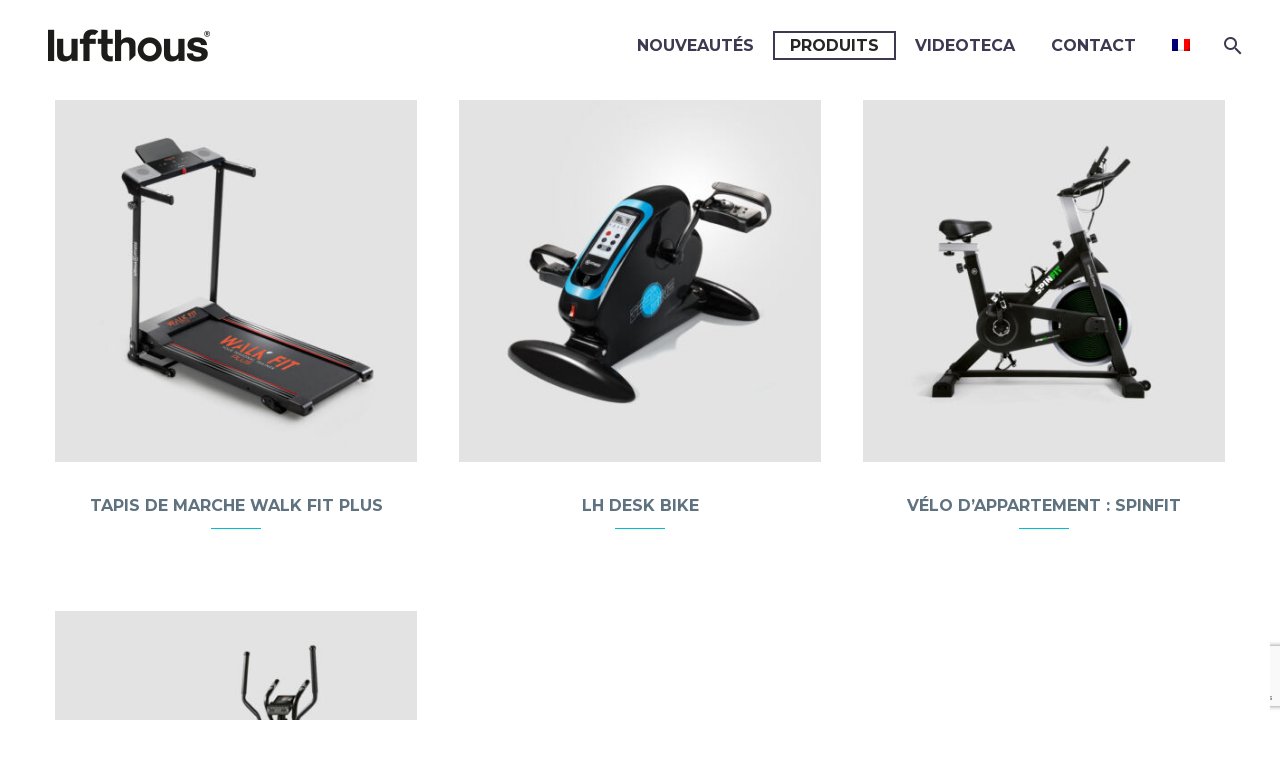

--- FILE ---
content_type: text/html; charset=UTF-8
request_url: https://lufthous.es/lh/fitness/?lang=fr
body_size: 18877
content:
<!DOCTYPE html>
<!--[if IE 7]>
<html class="ie ie7" lang="fr-FR" xmlns:og="https://ogp.me/ns#" xmlns:fb="https://ogp.me/ns/fb#">
<![endif]-->
<!--[if IE 8]>
<html class="ie ie8" lang="fr-FR" xmlns:og="https://ogp.me/ns#" xmlns:fb="https://ogp.me/ns/fb#">
<![endif]-->
<!--[if !(IE 7) | !(IE 8) ]><!-->
<html lang="fr-FR" xmlns:og="https://ogp.me/ns#" xmlns:fb="https://ogp.me/ns/fb#">
<!--<![endif]-->
<head>
	<meta charset="UTF-8">
	<meta name="viewport" content="width=device-width, initial-scale=1.0" />
	<link rel="profile" href="https://gmpg.org/xfn/11">
	<link rel="pingback" href="https://lufthous.es/lh/xmlrpc.php">
	<meta name='robots' content='index, follow, max-image-preview:large, max-snippet:-1, max-video-preview:-1' />
<link rel="alternate" hreflang="es" href="https://lufthous.es/lh/productos/fitness/" />
<link rel="alternate" hreflang="pt-pt" href="https://lufthous.es/lh/fitness/?lang=pt-pt" />
<link rel="alternate" hreflang="en" href="https://lufthous.es/lh/fitness/?lang=en" />
<link rel="alternate" hreflang="it" href="https://lufthous.es/lh/fitness/?lang=it" />
<link rel="alternate" hreflang="fr" href="https://lufthous.es/lh/fitness/?lang=fr" />
<link rel="alternate" hreflang="x-default" href="https://lufthous.es/lh/productos/fitness/" />

	<!-- This site is optimized with the Yoast SEO plugin v26.7 - https://yoast.com/wordpress/plugins/seo/ -->
	<title>FITNESS - LUFTHOUS</title>
	<link rel="canonical" href="https://lufthous.es/lh/fitness/?lang=fr" />
	<script type="application/ld+json" class="yoast-schema-graph">{"@context":"https://schema.org","@graph":[{"@type":"WebPage","@id":"https://lufthous.es/lh/fitness/?lang=fr","url":"https://lufthous.es/lh/fitness/?lang=fr","name":"FITNESS - LUFTHOUS","isPartOf":{"@id":"https://lufthous.es/lh/#website"},"datePublished":"2019-08-06T06:03:15+00:00","dateModified":"2020-04-05T15:16:59+00:00","breadcrumb":{"@id":"https://lufthous.es/lh/fitness/?lang=fr#breadcrumb"},"inLanguage":"fr-FR","potentialAction":[{"@type":"ReadAction","target":["https://lufthous.es/lh/fitness/?lang=fr"]}]},{"@type":"BreadcrumbList","@id":"https://lufthous.es/lh/fitness/?lang=fr#breadcrumb","itemListElement":[{"@type":"ListItem","position":1,"name":"Portada","item":"https://lufthous.es/lh/?lang=fr"},{"@type":"ListItem","position":2,"name":"FITNESS"}]},{"@type":"WebSite","@id":"https://lufthous.es/lh/#website","url":"https://lufthous.es/lh/","name":"LUFTHOUS","description":"Bienvenidos a Lufthous","potentialAction":[{"@type":"SearchAction","target":{"@type":"EntryPoint","urlTemplate":"https://lufthous.es/lh/?s={search_term_string}"},"query-input":{"@type":"PropertyValueSpecification","valueRequired":true,"valueName":"search_term_string"}}],"inLanguage":"fr-FR"}]}</script>
	<!-- / Yoast SEO plugin. -->


<link rel='dns-prefetch' href='//www.googletagmanager.com' />
<link rel='dns-prefetch' href='//fonts.googleapis.com' />
<link rel="alternate" type="application/rss+xml" title="LUFTHOUS &raquo; Flux" href="https://lufthous.es/lh/feed/?lang=fr" />
<link rel="alternate" type="application/rss+xml" title="LUFTHOUS &raquo; Flux des commentaires" href="https://lufthous.es/lh/comments/feed/?lang=fr" />
<link rel="alternate" title="oEmbed (JSON)" type="application/json+oembed" href="https://lufthous.es/lh/wp-json/oembed/1.0/embed?url=https%3A%2F%2Flufthous.es%2Flh%2Ffitness%2F%3Flang%3Dfr" />
<link rel="alternate" title="oEmbed (XML)" type="text/xml+oembed" href="https://lufthous.es/lh/wp-json/oembed/1.0/embed?url=https%3A%2F%2Flufthous.es%2Flh%2Ffitness%2F%3Flang%3Dfr&#038;format=xml" />
<style id='wp-img-auto-sizes-contain-inline-css' type='text/css'>
img:is([sizes=auto i],[sizes^="auto," i]){contain-intrinsic-size:3000px 1500px}
/*# sourceURL=wp-img-auto-sizes-contain-inline-css */
</style>
<link rel='stylesheet' id='thegem-preloader-css' href='https://lufthous.es/lh/wp-content/themes/thegem/css/thegem-preloader.css?ver=5.11.1' type='text/css' media='all' />
<style id='thegem-preloader-inline-css' type='text/css'>

		body:not(.compose-mode) .gem-icon-style-gradient span,
		body:not(.compose-mode) .gem-icon .gem-icon-half-1,
		body:not(.compose-mode) .gem-icon .gem-icon-half-2 {
			opacity: 0 !important;
			}
/*# sourceURL=thegem-preloader-inline-css */
</style>
<link rel='stylesheet' id='thegem-reset-css' href='https://lufthous.es/lh/wp-content/themes/thegem/css/thegem-reset.css?ver=5.11.1' type='text/css' media='all' />
<link rel='stylesheet' id='thegem-grid-css' href='https://lufthous.es/lh/wp-content/themes/thegem/css/thegem-grid.css?ver=5.11.1' type='text/css' media='all' />
<link rel='stylesheet' id='thegem-header-css' href='https://lufthous.es/lh/wp-content/themes/thegem/css/thegem-header.css?ver=5.11.1' type='text/css' media='all' />
<link rel='stylesheet' id='thegem-style-css' href='https://lufthous.es/lh/wp-content/themes/thegem/style.css?ver=5.11.1' type='text/css' media='all' />
<link rel='stylesheet' id='thegem-child-style-css' href='https://lufthous.es/lh/wp-content/themes/thegem-child/style.css?ver=5.11.1' type='text/css' media='all' />
<link rel='stylesheet' id='thegem-widgets-css' href='https://lufthous.es/lh/wp-content/themes/thegem/css/thegem-widgets.css?ver=5.11.1' type='text/css' media='all' />
<link rel='stylesheet' id='thegem-new-css-css' href='https://lufthous.es/lh/wp-content/themes/thegem/css/thegem-new-css.css?ver=5.11.1' type='text/css' media='all' />
<link rel='stylesheet' id='perevazka-css-css-css' href='https://lufthous.es/lh/wp-content/themes/thegem/css/thegem-perevazka-css.css?ver=5.11.1' type='text/css' media='all' />
<link rel='stylesheet' id='thegem-google-fonts-css' href='//fonts.googleapis.com/css?family=Source+Sans+Pro%3A200%2C200italic%2C300%2C300italic%2C400%2C400italic%2C600%2C600italic%2C700%2C700italic%2C900%2C900italic%7CMontserrat%3A100%2C200%2C300%2C400%2C500%2C600%2C700%2C800%2C900%2C100italic%2C200italic%2C300italic%2C400italic%2C500italic%2C600italic%2C700italic%2C800italic%2C900italic&#038;subset=cyrillic%2Ccyrillic-ext%2Cgreek%2Cgreek-ext%2Clatin%2Clatin-ext%2Cvietnamese&#038;ver=6.9' type='text/css' media='all' />
<link rel='stylesheet' id='thegem-custom-css' href='https://lufthous.es/lh/wp-content/uploads/thegem/css/custom-kQ9ihRFY.css?ver=5.11.1' type='text/css' media='all' />
<style id='thegem-custom-inline-css' type='text/css'>
body .page-title-block .breadcrumbs-container{	text-align: center;}.page-breadcrumbs ul li a,.page-breadcrumbs ul li:not(:last-child):after{	color: #99A9B5FF;}.page-breadcrumbs ul li{	color: #3C3950FF;}.page-breadcrumbs ul li a:hover{	color: #3C3950FF;}.block-content {padding-top: 100px;}.block-content:last-of-type {padding-bottom: 110px;}.gem-slideshow,.slideshow-preloader {}#top-area {	display: none;}.header-background:before {	opacity: 0;}@media (max-width: 991px) {#page-title {padding-top: 10px;padding-bottom: 10px;}.page-title-inner, body .breadcrumbs{padding-left: 0px;padding-right: 0px;}.page-title-excerpt {margin-top: 18px;}#page-title .page-title-title {margin-top: 0px;}.block-content {}.block-content:last-of-type {}#top-area {	display: block;}}@media (max-width: 767px) {#page-title {padding-top: 10px;padding-bottom: 10px;}.page-title-inner,body .breadcrumbs{padding-left: 0px;padding-right: 0px;}.page-title-excerpt {margin-top: 18px;}#page-title .page-title-title {margin-top: 0px;}.block-content {}.block-content:last-of-type {}#top-area {	display: none;}}
/*# sourceURL=thegem-custom-inline-css */
</style>
<link rel='stylesheet' id='js_composer_front-css' href='https://lufthous.es/lh/wp-content/plugins/js_composer/assets/css/js_composer.min.css?ver=8.7.2' type='text/css' media='all' />
<link rel='stylesheet' id='thegem_js_composer_front-css' href='https://lufthous.es/lh/wp-content/themes/thegem/css/thegem-js_composer_columns.css?ver=5.11.1' type='text/css' media='all' />
<link rel='stylesheet' id='thegem-additional-blog-1-css' href='https://lufthous.es/lh/wp-content/themes/thegem/css/thegem-additional-blog-1.css?ver=5.11.1' type='text/css' media='all' />
<link rel='stylesheet' id='jquery-fancybox-css' href='https://lufthous.es/lh/wp-content/themes/thegem/js/fancyBox/jquery.fancybox.min.css?ver=5.11.1' type='text/css' media='all' />
<link rel='stylesheet' id='thegem-vc_elements-css' href='https://lufthous.es/lh/wp-content/themes/thegem/css/thegem-vc_elements.css?ver=5.11.1' type='text/css' media='all' />
<link rel='stylesheet' id='thegem-hovers-css' href='https://lufthous.es/lh/wp-content/themes/thegem/css/thegem-hovers.css?ver=5.11.1' type='text/css' media='all' />
<link rel='stylesheet' id='thegem-portfolio-css' href='https://lufthous.es/lh/wp-content/themes/thegem/css/thegem-portfolio.css?ver=5.11.1' type='text/css' media='all' />
<link rel='stylesheet' id='thegem-portfolio-filters-list-css' href='https://lufthous.es/lh/wp-content/themes/thegem/css/thegem-portfolio-filters-list.css?ver=5.11.1' type='text/css' media='all' />
<style id='wp-emoji-styles-inline-css' type='text/css'>

	img.wp-smiley, img.emoji {
		display: inline !important;
		border: none !important;
		box-shadow: none !important;
		height: 1em !important;
		width: 1em !important;
		margin: 0 0.07em !important;
		vertical-align: -0.1em !important;
		background: none !important;
		padding: 0 !important;
	}
/*# sourceURL=wp-emoji-styles-inline-css */
</style>
<link rel='stylesheet' id='wp-block-library-css' href='https://lufthous.es/lh/wp-includes/css/dist/block-library/style.min.css?ver=6.9' type='text/css' media='all' />
<style id='classic-theme-styles-inline-css' type='text/css'>
/*! This file is auto-generated */
.wp-block-button__link{color:#fff;background-color:#32373c;border-radius:9999px;box-shadow:none;text-decoration:none;padding:calc(.667em + 2px) calc(1.333em + 2px);font-size:1.125em}.wp-block-file__button{background:#32373c;color:#fff;text-decoration:none}
/*# sourceURL=/wp-includes/css/classic-themes.min.css */
</style>
<style id='global-styles-inline-css' type='text/css'>
:root{--wp--preset--aspect-ratio--square: 1;--wp--preset--aspect-ratio--4-3: 4/3;--wp--preset--aspect-ratio--3-4: 3/4;--wp--preset--aspect-ratio--3-2: 3/2;--wp--preset--aspect-ratio--2-3: 2/3;--wp--preset--aspect-ratio--16-9: 16/9;--wp--preset--aspect-ratio--9-16: 9/16;--wp--preset--color--black: #000000;--wp--preset--color--cyan-bluish-gray: #abb8c3;--wp--preset--color--white: #ffffff;--wp--preset--color--pale-pink: #f78da7;--wp--preset--color--vivid-red: #cf2e2e;--wp--preset--color--luminous-vivid-orange: #ff6900;--wp--preset--color--luminous-vivid-amber: #fcb900;--wp--preset--color--light-green-cyan: #7bdcb5;--wp--preset--color--vivid-green-cyan: #00d084;--wp--preset--color--pale-cyan-blue: #8ed1fc;--wp--preset--color--vivid-cyan-blue: #0693e3;--wp--preset--color--vivid-purple: #9b51e0;--wp--preset--gradient--vivid-cyan-blue-to-vivid-purple: linear-gradient(135deg,rgb(6,147,227) 0%,rgb(155,81,224) 100%);--wp--preset--gradient--light-green-cyan-to-vivid-green-cyan: linear-gradient(135deg,rgb(122,220,180) 0%,rgb(0,208,130) 100%);--wp--preset--gradient--luminous-vivid-amber-to-luminous-vivid-orange: linear-gradient(135deg,rgb(252,185,0) 0%,rgb(255,105,0) 100%);--wp--preset--gradient--luminous-vivid-orange-to-vivid-red: linear-gradient(135deg,rgb(255,105,0) 0%,rgb(207,46,46) 100%);--wp--preset--gradient--very-light-gray-to-cyan-bluish-gray: linear-gradient(135deg,rgb(238,238,238) 0%,rgb(169,184,195) 100%);--wp--preset--gradient--cool-to-warm-spectrum: linear-gradient(135deg,rgb(74,234,220) 0%,rgb(151,120,209) 20%,rgb(207,42,186) 40%,rgb(238,44,130) 60%,rgb(251,105,98) 80%,rgb(254,248,76) 100%);--wp--preset--gradient--blush-light-purple: linear-gradient(135deg,rgb(255,206,236) 0%,rgb(152,150,240) 100%);--wp--preset--gradient--blush-bordeaux: linear-gradient(135deg,rgb(254,205,165) 0%,rgb(254,45,45) 50%,rgb(107,0,62) 100%);--wp--preset--gradient--luminous-dusk: linear-gradient(135deg,rgb(255,203,112) 0%,rgb(199,81,192) 50%,rgb(65,88,208) 100%);--wp--preset--gradient--pale-ocean: linear-gradient(135deg,rgb(255,245,203) 0%,rgb(182,227,212) 50%,rgb(51,167,181) 100%);--wp--preset--gradient--electric-grass: linear-gradient(135deg,rgb(202,248,128) 0%,rgb(113,206,126) 100%);--wp--preset--gradient--midnight: linear-gradient(135deg,rgb(2,3,129) 0%,rgb(40,116,252) 100%);--wp--preset--font-size--small: 13px;--wp--preset--font-size--medium: 20px;--wp--preset--font-size--large: 36px;--wp--preset--font-size--x-large: 42px;--wp--preset--spacing--20: 0.44rem;--wp--preset--spacing--30: 0.67rem;--wp--preset--spacing--40: 1rem;--wp--preset--spacing--50: 1.5rem;--wp--preset--spacing--60: 2.25rem;--wp--preset--spacing--70: 3.38rem;--wp--preset--spacing--80: 5.06rem;--wp--preset--shadow--natural: 6px 6px 9px rgba(0, 0, 0, 0.2);--wp--preset--shadow--deep: 12px 12px 50px rgba(0, 0, 0, 0.4);--wp--preset--shadow--sharp: 6px 6px 0px rgba(0, 0, 0, 0.2);--wp--preset--shadow--outlined: 6px 6px 0px -3px rgb(255, 255, 255), 6px 6px rgb(0, 0, 0);--wp--preset--shadow--crisp: 6px 6px 0px rgb(0, 0, 0);}:where(.is-layout-flex){gap: 0.5em;}:where(.is-layout-grid){gap: 0.5em;}body .is-layout-flex{display: flex;}.is-layout-flex{flex-wrap: wrap;align-items: center;}.is-layout-flex > :is(*, div){margin: 0;}body .is-layout-grid{display: grid;}.is-layout-grid > :is(*, div){margin: 0;}:where(.wp-block-columns.is-layout-flex){gap: 2em;}:where(.wp-block-columns.is-layout-grid){gap: 2em;}:where(.wp-block-post-template.is-layout-flex){gap: 1.25em;}:where(.wp-block-post-template.is-layout-grid){gap: 1.25em;}.has-black-color{color: var(--wp--preset--color--black) !important;}.has-cyan-bluish-gray-color{color: var(--wp--preset--color--cyan-bluish-gray) !important;}.has-white-color{color: var(--wp--preset--color--white) !important;}.has-pale-pink-color{color: var(--wp--preset--color--pale-pink) !important;}.has-vivid-red-color{color: var(--wp--preset--color--vivid-red) !important;}.has-luminous-vivid-orange-color{color: var(--wp--preset--color--luminous-vivid-orange) !important;}.has-luminous-vivid-amber-color{color: var(--wp--preset--color--luminous-vivid-amber) !important;}.has-light-green-cyan-color{color: var(--wp--preset--color--light-green-cyan) !important;}.has-vivid-green-cyan-color{color: var(--wp--preset--color--vivid-green-cyan) !important;}.has-pale-cyan-blue-color{color: var(--wp--preset--color--pale-cyan-blue) !important;}.has-vivid-cyan-blue-color{color: var(--wp--preset--color--vivid-cyan-blue) !important;}.has-vivid-purple-color{color: var(--wp--preset--color--vivid-purple) !important;}.has-black-background-color{background-color: var(--wp--preset--color--black) !important;}.has-cyan-bluish-gray-background-color{background-color: var(--wp--preset--color--cyan-bluish-gray) !important;}.has-white-background-color{background-color: var(--wp--preset--color--white) !important;}.has-pale-pink-background-color{background-color: var(--wp--preset--color--pale-pink) !important;}.has-vivid-red-background-color{background-color: var(--wp--preset--color--vivid-red) !important;}.has-luminous-vivid-orange-background-color{background-color: var(--wp--preset--color--luminous-vivid-orange) !important;}.has-luminous-vivid-amber-background-color{background-color: var(--wp--preset--color--luminous-vivid-amber) !important;}.has-light-green-cyan-background-color{background-color: var(--wp--preset--color--light-green-cyan) !important;}.has-vivid-green-cyan-background-color{background-color: var(--wp--preset--color--vivid-green-cyan) !important;}.has-pale-cyan-blue-background-color{background-color: var(--wp--preset--color--pale-cyan-blue) !important;}.has-vivid-cyan-blue-background-color{background-color: var(--wp--preset--color--vivid-cyan-blue) !important;}.has-vivid-purple-background-color{background-color: var(--wp--preset--color--vivid-purple) !important;}.has-black-border-color{border-color: var(--wp--preset--color--black) !important;}.has-cyan-bluish-gray-border-color{border-color: var(--wp--preset--color--cyan-bluish-gray) !important;}.has-white-border-color{border-color: var(--wp--preset--color--white) !important;}.has-pale-pink-border-color{border-color: var(--wp--preset--color--pale-pink) !important;}.has-vivid-red-border-color{border-color: var(--wp--preset--color--vivid-red) !important;}.has-luminous-vivid-orange-border-color{border-color: var(--wp--preset--color--luminous-vivid-orange) !important;}.has-luminous-vivid-amber-border-color{border-color: var(--wp--preset--color--luminous-vivid-amber) !important;}.has-light-green-cyan-border-color{border-color: var(--wp--preset--color--light-green-cyan) !important;}.has-vivid-green-cyan-border-color{border-color: var(--wp--preset--color--vivid-green-cyan) !important;}.has-pale-cyan-blue-border-color{border-color: var(--wp--preset--color--pale-cyan-blue) !important;}.has-vivid-cyan-blue-border-color{border-color: var(--wp--preset--color--vivid-cyan-blue) !important;}.has-vivid-purple-border-color{border-color: var(--wp--preset--color--vivid-purple) !important;}.has-vivid-cyan-blue-to-vivid-purple-gradient-background{background: var(--wp--preset--gradient--vivid-cyan-blue-to-vivid-purple) !important;}.has-light-green-cyan-to-vivid-green-cyan-gradient-background{background: var(--wp--preset--gradient--light-green-cyan-to-vivid-green-cyan) !important;}.has-luminous-vivid-amber-to-luminous-vivid-orange-gradient-background{background: var(--wp--preset--gradient--luminous-vivid-amber-to-luminous-vivid-orange) !important;}.has-luminous-vivid-orange-to-vivid-red-gradient-background{background: var(--wp--preset--gradient--luminous-vivid-orange-to-vivid-red) !important;}.has-very-light-gray-to-cyan-bluish-gray-gradient-background{background: var(--wp--preset--gradient--very-light-gray-to-cyan-bluish-gray) !important;}.has-cool-to-warm-spectrum-gradient-background{background: var(--wp--preset--gradient--cool-to-warm-spectrum) !important;}.has-blush-light-purple-gradient-background{background: var(--wp--preset--gradient--blush-light-purple) !important;}.has-blush-bordeaux-gradient-background{background: var(--wp--preset--gradient--blush-bordeaux) !important;}.has-luminous-dusk-gradient-background{background: var(--wp--preset--gradient--luminous-dusk) !important;}.has-pale-ocean-gradient-background{background: var(--wp--preset--gradient--pale-ocean) !important;}.has-electric-grass-gradient-background{background: var(--wp--preset--gradient--electric-grass) !important;}.has-midnight-gradient-background{background: var(--wp--preset--gradient--midnight) !important;}.has-small-font-size{font-size: var(--wp--preset--font-size--small) !important;}.has-medium-font-size{font-size: var(--wp--preset--font-size--medium) !important;}.has-large-font-size{font-size: var(--wp--preset--font-size--large) !important;}.has-x-large-font-size{font-size: var(--wp--preset--font-size--x-large) !important;}
:where(.wp-block-post-template.is-layout-flex){gap: 1.25em;}:where(.wp-block-post-template.is-layout-grid){gap: 1.25em;}
:where(.wp-block-term-template.is-layout-flex){gap: 1.25em;}:where(.wp-block-term-template.is-layout-grid){gap: 1.25em;}
:where(.wp-block-columns.is-layout-flex){gap: 2em;}:where(.wp-block-columns.is-layout-grid){gap: 2em;}
:root :where(.wp-block-pullquote){font-size: 1.5em;line-height: 1.6;}
/*# sourceURL=global-styles-inline-css */
</style>
<link rel='stylesheet' id='contact-form-7-css' href='https://lufthous.es/lh/wp-content/plugins/contact-form-7/includes/css/styles.css?ver=6.1.4' type='text/css' media='all' />
<link rel='stylesheet' id='gdpr-css' href='https://lufthous.es/lh/wp-content/plugins/gdpr/dist/css/public.css?ver=2.1.2' type='text/css' media='all' />
<link rel='stylesheet' id='swpm.common-css' href='https://lufthous.es/lh/wp-content/plugins/simple-membership/css/swpm.common.css?ver=4.6.9' type='text/css' media='all' />
<link rel='stylesheet' id='wpml-legacy-horizontal-list-0-css' href='https://lufthous.es/lh/wp-content/plugins/sitepress-multilingual-cms/templates/language-switchers/legacy-list-horizontal/style.min.css?ver=1' type='text/css' media='all' />
<link rel='stylesheet' id='wpml-menu-item-0-css' href='https://lufthous.es/lh/wp-content/plugins/sitepress-multilingual-cms/templates/language-switchers/menu-item/style.min.css?ver=1' type='text/css' media='all' />
<link rel='stylesheet' id='threesixty-css' href='https://lufthous.es/lh/wp-content/plugins/smart-product-viewer/includes/css/360.css?ver=6.9' type='text/css' media='all' />
<link rel='stylesheet' id='magnific-popup-css' href='https://lufthous.es/lh/wp-content/plugins/smart-product-viewer/includes/css/magnific-popup.css?ver=6.9' type='text/css' media='all' />
<link rel='stylesheet' id='wpgdprc-front-css-css' href='https://lufthous.es/lh/wp-content/plugins/wp-gdpr-compliance/Assets/css/front.css?ver=1706522116' type='text/css' media='all' />
<style id='wpgdprc-front-css-inline-css' type='text/css'>
:root{--wp-gdpr--bar--background-color: #000000;--wp-gdpr--bar--color: #ffffff;--wp-gdpr--button--background-color: #ffffff;--wp-gdpr--button--background-color--darken: #d8d8d8;--wp-gdpr--button--color: #ffffff;}
/*# sourceURL=wpgdprc-front-css-inline-css */
</style>
<script type="text/javascript">function fullHeightRow() {
			var fullHeight,
				offsetTop,
				element = document.getElementsByClassName('vc_row-o-full-height')[0];
			if (element) {
				fullHeight = window.innerHeight;
				offsetTop = window.pageYOffset + element.getBoundingClientRect().top;
				if (offsetTop < fullHeight) {
					fullHeight = 100 - offsetTop / (fullHeight / 100);
					element.style.minHeight = fullHeight + 'vh'
				}
			}
		}</script><script type="text/javascript" src="https://lufthous.es/lh/wp-includes/js/jquery/jquery.min.js?ver=3.7.1" id="jquery-core-js"></script>
<script type="text/javascript" src="https://lufthous.es/lh/wp-includes/js/jquery/jquery-migrate.min.js?ver=3.4.1" id="jquery-migrate-js"></script>
<script type="text/javascript" id="gdpr-js-extra">
/* <![CDATA[ */
var GDPR = {"ajaxurl":"https://lufthous.es/lh/wp-admin/admin-ajax.php","logouturl":"","i18n":{"aborting":"Abandonner","logging_out":"Vous \u00eates d\u00e9connect\u00e9.","continue":"Continuer","cancel":"Annuler","ok":"OK","close_account":"Fermer votre compte\u00a0?","close_account_warning":"Votre compte sera ferm\u00e9 et toutes les donn\u00e9es seront d\u00e9finitivement supprim\u00e9es et ne pourront pas \u00eatre r\u00e9cup\u00e9r\u00e9es. Confirmez-vous\u00a0?","are_you_sure":"Confirmez-vous\u00a0?","policy_disagree":"En n\u2019\u00e9tant pas d\u2019accord, vous n\u2019aurez plus acc\u00e8s \u00e0 notre site et serez d\u00e9connect\u00e9."},"is_user_logged_in":"","refresh":"1"};
//# sourceURL=gdpr-js-extra
/* ]]> */
</script>
<script type="text/javascript" src="https://lufthous.es/lh/wp-content/plugins/gdpr/dist/js/public.js?ver=2.1.2" id="gdpr-js"></script>
<script type="text/javascript" src="https://lufthous.es/lh/wp-content/plugins/smart-product-viewer/includes/js/jquery.magnific-popup.min.js?ver=6.9" id="magnific-popup-js"></script>
<script type="text/javascript" src="https://lufthous.es/lh/wp-content/plugins/smart-product-viewer/includes/js/smart.product.min.js?ver=6.9" id="smart-product-js"></script>

<!-- Extrait de code de la balise Google (gtag.js) ajouté par Site Kit -->
<!-- Extrait Google Analytics ajouté par Site Kit -->
<script type="text/javascript" src="https://www.googletagmanager.com/gtag/js?id=G-W76W02N4TC" id="google_gtagjs-js" async></script>
<script type="text/javascript" id="google_gtagjs-js-after">
/* <![CDATA[ */
window.dataLayer = window.dataLayer || [];function gtag(){dataLayer.push(arguments);}
gtag("set","linker",{"domains":["lufthous.es"]});
gtag("js", new Date());
gtag("set", "developer_id.dZTNiMT", true);
gtag("config", "G-W76W02N4TC");
//# sourceURL=google_gtagjs-js-after
/* ]]> */
</script>
<script type="text/javascript" id="wpgdprc-front-js-js-extra">
/* <![CDATA[ */
var wpgdprcFront = {"ajaxUrl":"https://lufthous.es/lh/wp-admin/admin-ajax.php","ajaxNonce":"8c67f9522e","ajaxArg":"security","pluginPrefix":"wpgdprc","blogId":"1","isMultiSite":"","locale":"fr_FR","showSignUpModal":"","showFormModal":"","cookieName":"wpgdprc-consent","consentVersion":"","path":"/","prefix":"wpgdprc"};
//# sourceURL=wpgdprc-front-js-js-extra
/* ]]> */
</script>
<script type="text/javascript" src="https://lufthous.es/lh/wp-content/plugins/wp-gdpr-compliance/Assets/js/front.min.js?ver=1706522116" id="wpgdprc-front-js-js"></script>
<script></script><link rel="https://api.w.org/" href="https://lufthous.es/lh/wp-json/" /><link rel="alternate" title="JSON" type="application/json" href="https://lufthous.es/lh/wp-json/wp/v2/pages/27649" /><link rel="EditURI" type="application/rsd+xml" title="RSD" href="https://lufthous.es/lh/xmlrpc.php?rsd" />
<meta name="generator" content="WordPress 6.9" />
<link rel='shortlink' href='https://lufthous.es/lh/?p=27649&#038;lang=fr' />
<meta name="generator" content="WPML ver:4.8.6 stt:1,4,27,41,2;" />

		<!-- GA Google Analytics @ https://m0n.co/ga -->
		<script>
			(function(i,s,o,g,r,a,m){i['GoogleAnalyticsObject']=r;i[r]=i[r]||function(){
			(i[r].q=i[r].q||[]).push(arguments)},i[r].l=1*new Date();a=s.createElement(o),
			m=s.getElementsByTagName(o)[0];a.async=1;a.src=g;m.parentNode.insertBefore(a,m)
			})(window,document,'script','https://www.google-analytics.com/analytics.js','ga');
			ga('create', 'UA-47683232-1', 'auto');
			ga('send', 'pageview');
		</script>

	<meta name="generator" content="Site Kit by Google 1.170.0" /><meta name="google-site-verification" content="MTaslWfGclx4yPdXWVkeUW3DhEsW7QyHupKNhQ7pl1o"><meta name="generator" content="Elementor 3.34.1; features: e_font_icon_svg, additional_custom_breakpoints; settings: css_print_method-external, google_font-enabled, font_display-swap">
<style type="text/css">.recentcomments a{display:inline !important;padding:0 !important;margin:0 !important;}</style>			<style>
				.e-con.e-parent:nth-of-type(n+4):not(.e-lazyloaded):not(.e-no-lazyload),
				.e-con.e-parent:nth-of-type(n+4):not(.e-lazyloaded):not(.e-no-lazyload) * {
					background-image: none !important;
				}
				@media screen and (max-height: 1024px) {
					.e-con.e-parent:nth-of-type(n+3):not(.e-lazyloaded):not(.e-no-lazyload),
					.e-con.e-parent:nth-of-type(n+3):not(.e-lazyloaded):not(.e-no-lazyload) * {
						background-image: none !important;
					}
				}
				@media screen and (max-height: 640px) {
					.e-con.e-parent:nth-of-type(n+2):not(.e-lazyloaded):not(.e-no-lazyload),
					.e-con.e-parent:nth-of-type(n+2):not(.e-lazyloaded):not(.e-no-lazyload) * {
						background-image: none !important;
					}
				}
			</style>
			<meta name="generator" content="Powered by WPBakery Page Builder - drag and drop page builder for WordPress."/>
<link rel="icon" href="https://lufthous.es/lh/wp-content/uploads/2023/11/fav-lufthous.png" sizes="32x32" />
<link rel="icon" href="https://lufthous.es/lh/wp-content/uploads/2023/11/fav-lufthous.png" sizes="192x192" />
<link rel="apple-touch-icon" href="https://lufthous.es/lh/wp-content/uploads/2023/11/fav-lufthous.png" />
<meta name="msapplication-TileImage" content="https://lufthous.es/lh/wp-content/uploads/2023/11/fav-lufthous.png" />
<script>if(document.querySelector('[data-type="vc_custom-css"]')) {document.head.appendChild(document.querySelector('[data-type="vc_custom-css"]'));}</script>		<style type="text/css" id="wp-custom-css">
			li.wpml-ls-menu-item ul li a {
width: auto;
}

.blog-style-masonry .post-meta-author {
    font-size: 85%;
    display: none;
}

#page.layout-boxed {
    max-width: 1260px;
    margin: 0 auto;
    box-shadow: 0 0 0 rgb(0 0 0 / 00%);
}

/* fondo gradiente CIRCULACION */
.cromo-circulacion {
    background: linear-gradient(270deg, #ff0000, #ff6d3a, #920000);
    background-size: 600% 600%;

    -webkit-animation: AnimationName 5s ease infinite;
    -moz-animation: AnimationName 5s ease infinite;
    animation: AnimationName 5s ease infinite;
}

@-webkit-keyframes AnimationName {
    0%{background-position:0% 50%}
    50%{background-position:100% 50%}
    100%{background-position:0% 50%}
}
@-moz-keyframes AnimationName {
    0%{background-position:0% 50%}
    50%{background-position:100% 50%}
    100%{background-position:0% 50%}
}
@keyframes AnimationName {
    0%{background-position:0% 50%}
    50%{background-position:100% 50%}
    100%{background-position:0% 50%}
}

/* fondo gradiente CALMANTE */
.cromo-calmante {
    background: linear-gradient(270deg, #009e34, #74f599, #b3ffda);
    background-size: 600% 600%;

    -webkit-animation: AnimationName 5s ease infinite;
    -moz-animation: AnimationName 5s ease infinite;
    animation: AnimationName 5s ease infinite;
}

@-webkit-keyframes AnimationName {
    0%{background-position:0% 50%}
    50%{background-position:100% 50%}
    100%{background-position:0% 50%}
}
@-moz-keyframes AnimationName {
    0%{background-position:0% 50%}
    50%{background-position:100% 50%}
    100%{background-position:0% 50%}
}
@keyframes AnimationName {
    0%{background-position:0% 50%}
    50%{background-position:100% 50%}
    100%{background-position:0% 50%}
}


/* fondo gradiente ESTIMULANTE */
.cromo-estimulante {
    background: linear-gradient(270deg, #bf5e00, #ff942d, #f3cb6d);
    background-size: 600% 600%;

    -webkit-animation: AnimationName 5s ease infinite;
    -moz-animation: AnimationName 5s ease infinite;
    animation: AnimationName 5s ease infinite;
}

@-webkit-keyframes AnimationName {
    0%{background-position:0% 50%}
    50%{background-position:100% 50%}
    100%{background-position:0% 50%}
}
@-moz-keyframes AnimationName {
    0%{background-position:0% 50%}
    50%{background-position:100% 50%}
    100%{background-position:0% 50%}
}
@keyframes AnimationName {
    0%{background-position:0% 50%}
    50%{background-position:100% 50%}
    100%{background-position:0% 50%}
}


/* fondo gradiente RELAJANTE */
.cromo-relajante {
    background: linear-gradient(270deg, #0172fe, #1ed6ff, #80ffff);
    background-size: 600% 600%;

    -webkit-animation: AnimationName 5s ease infinite;
    -moz-animation: AnimationName 5s ease infinite;
    animation: AnimationName 5s ease infinite;
}

@-webkit-keyframes AnimationName {
    0%{background-position:0% 50%}
    50%{background-position:100% 50%}
    100%{background-position:0% 50%}
}
@-moz-keyframes AnimationName {
    0%{background-position:0% 50%}
    50%{background-position:100% 50%}
    100%{background-position:0% 50%}
}
@keyframes AnimationName {
    0%{background-position:0% 50%}
    50%{background-position:100% 50%}
    100%{background-position:0% 50%}
}

/* fondo gradiente BIODINAMICO */
.cromo-biodinamico {
    background: linear-gradient(270deg, #ff0000, #00ff24, #ffae00, #008aff);
    background-size: 600% 600%;

    -webkit-animation: AnimationName 5s ease infinite;
    -moz-animation: AnimationName 5s ease infinite;
    animation: AnimationName 5s ease infinite;
}

@-webkit-keyframes AnimationName {
    0%{background-position:0% 50%}
    50%{background-position:100% 50%}
    100%{background-position:0% 50%}
}
@-moz-keyframes AnimationName {
    0%{background-position:0% 50%}
    50%{background-position:100% 50%}
    100%{background-position:0% 50%}
}
@keyframes AnimationName {
    0%{background-position:0% 50%}
    50%{background-position:100% 50%}
    100%{background-position:0% 50%}
}		</style>
		<noscript><style> .wpb_animate_when_almost_visible { opacity: 1; }</style></noscript>
	</head>


<body class="wp-singular page-template-default page page-id-27649 wp-theme-thegem wp-child-theme-thegem-child wpb-js-composer js-comp-ver-8.7.2 vc_responsive elementor-default elementor-kit-41316">

	<script type="text/javascript">
		var gemSettings = {"isTouch":"","forcedLasyDisabled":"","tabletPortrait":"1","tabletLandscape":"","topAreaMobileDisable":"","parallaxDisabled":"","fillTopArea":"","themePath":"https:\/\/lufthous.es\/lh\/wp-content\/themes\/thegem","rootUrl":"https:\/\/lufthous.es\/lh","mobileEffectsEnabled":"","isRTL":""};
		(function() {
    function isTouchDevice() {
        return (('ontouchstart' in window) ||
            (navigator.MaxTouchPoints > 0) ||
            (navigator.msMaxTouchPoints > 0));
    }

    window.gemSettings.isTouch = isTouchDevice();

    function userAgentDetection() {
        var ua = navigator.userAgent.toLowerCase(),
        platform = navigator.platform.toLowerCase(),
        UA = ua.match(/(opera|ie|firefox|chrome|version)[\s\/:]([\w\d\.]+)?.*?(safari|version[\s\/:]([\w\d\.]+)|$)/) || [null, 'unknown', 0],
        mode = UA[1] == 'ie' && document.documentMode;

        window.gemBrowser = {
            name: (UA[1] == 'version') ? UA[3] : UA[1],
            version: UA[2],
            platform: {
                name: ua.match(/ip(?:ad|od|hone)/) ? 'ios' : (ua.match(/(?:webos|android)/) || platform.match(/mac|win|linux/) || ['other'])[0]
                }
        };
            }

    window.updateGemClientSize = function() {
        if (window.gemOptions == null || window.gemOptions == undefined) {
            window.gemOptions = {
                first: false,
                clientWidth: 0,
                clientHeight: 0,
                innerWidth: -1
            };
        }

        window.gemOptions.clientWidth = window.innerWidth || document.documentElement.clientWidth;
        if (document.body != null && !window.gemOptions.clientWidth) {
            window.gemOptions.clientWidth = document.body.clientWidth;
        }

        window.gemOptions.clientHeight = window.innerHeight || document.documentElement.clientHeight;
        if (document.body != null && !window.gemOptions.clientHeight) {
            window.gemOptions.clientHeight = document.body.clientHeight;
        }
    };

    window.updateGemInnerSize = function(width) {
        window.gemOptions.innerWidth = width != undefined ? width : (document.body != null ? document.body.clientWidth : 0);
    };

    userAgentDetection();
    window.updateGemClientSize(true);

    window.gemSettings.lasyDisabled = window.gemSettings.forcedLasyDisabled || (!window.gemSettings.mobileEffectsEnabled && (window.gemSettings.isTouch || window.gemOptions.clientWidth <= 800));
})();
		(function() {
    if (window.gemBrowser.name == 'safari') {
        try {
            var safariVersion = parseInt(window.gemBrowser.version);
        } catch(e) {
            var safariVersion = 0;
        }
        if (safariVersion >= 9) {
            window.gemSettings.parallaxDisabled = true;
            window.gemSettings.fillTopArea = true;
        }
    }
})();
		(function() {
    var fullwithData = {
        page: null,
        pageWidth: 0,
        pageOffset: {},
        fixVcRow: true,
        pagePaddingLeft: 0
    };

    function updateFullwidthData() {
        fullwithData.pageOffset = fullwithData.page.getBoundingClientRect();
        fullwithData.pageWidth = parseFloat(fullwithData.pageOffset.width);
        fullwithData.pagePaddingLeft = 0;

        if (fullwithData.page.className.indexOf('vertical-header') != -1) {
            fullwithData.pagePaddingLeft = 45;
            if (fullwithData.pageWidth >= 1600) {
                fullwithData.pagePaddingLeft = 360;
            }
            if (fullwithData.pageWidth < 980) {
                fullwithData.pagePaddingLeft = 0;
            }
        }
    }

    function gem_fix_fullwidth_position(element) {
        if (element == null) {
            return false;
        }

        if (fullwithData.page == null) {
            fullwithData.page = document.getElementById('page');
            updateFullwidthData();
        }

        /*if (fullwithData.pageWidth < 1170) {
            return false;
        }*/

        if (!fullwithData.fixVcRow) {
            return false;
        }

        if (element.previousElementSibling != null && element.previousElementSibling != undefined && element.previousElementSibling.className.indexOf('fullwidth-block') == -1) {
            var elementParentViewportOffset = element.previousElementSibling.getBoundingClientRect();
        } else {
            var elementParentViewportOffset = element.parentNode.getBoundingClientRect();
        }

        /*if (elementParentViewportOffset.top > window.gemOptions.clientHeight) {
            fullwithData.fixVcRow = false;
            return false;
        }*/

        if (element.className.indexOf('vc_row') != -1) {
            var elementMarginLeft = -21;
            var elementMarginRight = -21;
        } else {
            var elementMarginLeft = 0;
            var elementMarginRight = 0;
        }

        var offset = parseInt(fullwithData.pageOffset.left + 0.5) - parseInt((elementParentViewportOffset.left < 0 ? 0 : elementParentViewportOffset.left) + 0.5) - elementMarginLeft + fullwithData.pagePaddingLeft;
        var offsetKey = window.gemSettings.isRTL ? 'right' : 'left';

        element.style.position = 'relative';
        element.style[offsetKey] = offset + 'px';
        element.style.width = fullwithData.pageWidth - fullwithData.pagePaddingLeft + 'px';

        if (element.className.indexOf('vc_row') == -1) {
            element.setAttribute('data-fullwidth-updated', 1);
        }

        if (element.className.indexOf('vc_row') != -1 && element.className.indexOf('vc_section') == -1 && !element.hasAttribute('data-vc-stretch-content')) {
            var el_full = element.parentNode.querySelector('.vc_row-full-width-before');
            var padding = -1 * offset;
            0 > padding && (padding = 0);
            var paddingRight = fullwithData.pageWidth - padding - el_full.offsetWidth + elementMarginLeft + elementMarginRight;
            0 > paddingRight && (paddingRight = 0);
            element.style.paddingLeft = padding + 'px';
            element.style.paddingRight = paddingRight + 'px';
        }
    }

    window.gem_fix_fullwidth_position = gem_fix_fullwidth_position;

    document.addEventListener('DOMContentLoaded', function() {
        var classes = [];

        if (window.gemSettings.isTouch) {
            document.body.classList.add('thegem-touch');
        }

        if (window.gemSettings.lasyDisabled && !window.gemSettings.forcedLasyDisabled) {
            document.body.classList.add('thegem-effects-disabled');
        }
    });

    if (window.gemSettings.parallaxDisabled) {
        var head  = document.getElementsByTagName('head')[0],
            link  = document.createElement('style');
        link.rel  = 'stylesheet';
        link.type = 'text/css';
        link.innerHTML = ".fullwidth-block.fullwidth-block-parallax-fixed .fullwidth-block-background { background-attachment: scroll !important; }";
        head.appendChild(link);
    }
})();

(function() {
    setTimeout(function() {
        var preloader = document.getElementById('page-preloader');
        if (preloader != null && preloader != undefined) {
            preloader.className += ' preloader-loaded';
        }
    }, window.pagePreloaderHideTime || 1000);
})();
	</script>
	


<div id="page" class="layout-boxed header-style-3">

	<a href="#main" class="scroll-to-content">Skip to main content</a>

			<a href="#page" class="scroll-top-button">Scroll Top</a>
	
	
					<div class="top-area-background top-area-scroll-hide">
				<div id="top-area" class="top-area top-area-style-default top-area-alignment-right">
	<div class="container">
		<div class="top-area-items inline-inside">
										<div class="top-area-block top-area-socials socials-colored-hover">			<div class="socials inline-inside">
															<a class="socials-item" href="https://www.facebook.com/lufthous/" target="_blank" rel="noopener" title="Facebook">
                            <i class="socials-item-icon facebook "></i>
                        </a>
																													<a class="socials-item" href="https://twitter.com/lufthousoficial?lang=es" target="_blank" rel="noopener" title="Twitter">
                            <i class="socials-item-icon twitter "></i>
                        </a>
																				<a class="socials-item" href="https://www.instagram.com/lufthous/" target="_blank" rel="noopener" title="Instagram">
                            <i class="socials-item-icon instagram "></i>
                        </a>
																																																								<a class="socials-item" href="https://www.youtube.com/channel/UCBDItrIyzlnMruZYn8j3uGQ" target="_blank" rel="noopener" title="YouTube">
                            <i class="socials-item-icon youtube "></i>
                        </a>
																																																																																																																																																																																																																																																																																																																</div>
			</div>
								</div>
	</div>
</div>
			</div>
		
		<div id="site-header-wrapper"  class="site-header-wrapper-transparent  " >
			
			
			<header id="site-header" class="site-header animated-header mobile-menu-layout-default" role="banner">
								
				<div class="header-background">
					<div class="container container-fullwidth">
						<div class="header-main logo-position-left header-layout-default header-layout-fullwidth header-style-3">
																							<div class="site-title">
											<div class="site-logo" style="width:164px;">
			<a href="https://lufthous.es/lh/?lang=fr" rel="home" aria-label="Homepage">
									<span class="logo"><img src="https://lufthous.es/lh/wp-content/uploads/thegem/logos/logo_6e81463a769e02d34d3392729f6cb875_1x.png" srcset="https://lufthous.es/lh/wp-content/uploads/thegem/logos/logo_6e81463a769e02d34d3392729f6cb875_1x.png 1x,https://lufthous.es/lh/wp-content/uploads/thegem/logos/logo_6e81463a769e02d34d3392729f6cb875_2x.png 2x,https://lufthous.es/lh/wp-content/uploads/thegem/logos/logo_6e81463a769e02d34d3392729f6cb875_3x.png 3x" alt="LUFTHOUS" style="width:164px;" class="tgp-exclude default"/><img src="https://lufthous.es/lh/wp-content/uploads/thegem/logos/logo_80b20079401ec001b5ddbe1ba067c842_1x.png" srcset="https://lufthous.es/lh/wp-content/uploads/thegem/logos/logo_80b20079401ec001b5ddbe1ba067c842_1x.png 1x,https://lufthous.es/lh/wp-content/uploads/thegem/logos/logo_80b20079401ec001b5ddbe1ba067c842_2x.png 2x,https://lufthous.es/lh/wp-content/uploads/thegem/logos/logo_80b20079401ec001b5ddbe1ba067c842_3x.png 3x" alt="LUFTHOUS" style="width:132px;" class="tgp-exclude small"/></span>
							</a>
		</div>
										</div>
																											<nav id="primary-navigation" class="site-navigation primary-navigation" role="navigation">
											<button class="menu-toggle dl-trigger">Primary Menu<span class="menu-line-1"></span><span class="menu-line-2"></span><span class="menu-line-3"></span></button>																							<ul id="primary-menu" class="nav-menu styled no-responsive dl-menu"><li id="menu-item-27725" class="menu-item menu-item-type-post_type menu-item-object-page menu-item-27725 megamenu-first-element mobile-clickable"><a href="https://lufthous.es/lh/novedades/?lang=fr">NOUVEAUTÉS</a></li>
<li id="menu-item-27346" class="menu-item menu-item-type-custom menu-item-object-custom current-menu-ancestor current-menu-parent menu-item-has-children menu-item-parent menu-item-27346 megamenu-first-element mobile-clickable menu-item-current"><a href="#" aria-haspopup="true" aria-expanded="false">PRODUITS</a><span class="menu-item-parent-toggle" tabindex="0"></span>
<ul class="sub-menu styled dl-submenu">
	<li id="menu-item-27347" class="menu-item menu-item-type-custom menu-item-object-custom menu-item-has-children menu-item-parent menu-item-27347 megamenu-first-element"><a href="#" aria-haspopup="true" aria-expanded="false">WATER</a><span class="menu-item-parent-toggle" tabindex="0"></span>
	<ul class="sub-menu styled dl-submenu">
		<li id="menu-item-27727" class="menu-item menu-item-type-post_type menu-item-object-page menu-item-27727 megamenu-first-element"><a href="https://lufthous.es/lh/water/agua-hidrogenada/?lang=fr">EAU HYDROGÉNÉE</a></li>
		<li id="menu-item-41080" class="menu-item menu-item-type-post_type menu-item-object-page menu-item-41080 megamenu-first-element"><a href="https://lufthous.es/lh/water/descalcificador/?lang=fr">ADOUCISSEUR</a></li>
		<li id="menu-item-27728" class="menu-item menu-item-type-post_type menu-item-object-page menu-item-27728 megamenu-first-element"><a href="https://lufthous.es/lh/water/osmosis/?lang=fr">OSMOSE</a></li>
		<li id="menu-item-27729" class="menu-item menu-item-type-post_type menu-item-object-page menu-item-27729 megamenu-first-element"><a href="https://lufthous.es/lh/water/ozono/?lang=fr">OZONE LAVE LINGE</a></li>
	</ul>
</li>
	<li id="menu-item-27350" class="menu-item menu-item-type-custom menu-item-object-custom menu-item-has-children menu-item-parent menu-item-27350 megamenu-first-element"><a href="#" aria-haspopup="true" aria-expanded="false">CHEF</a><span class="menu-item-parent-toggle" tabindex="0"></span>
	<ul class="sub-menu styled dl-submenu">
		<li id="menu-item-27730" class="menu-item menu-item-type-post_type menu-item-object-page menu-item-27730 megamenu-first-element"><a href="https://lufthous.es/lh/chef/menaje-hogar/?lang=fr">ENTRETIEN</a></li>
		<li id="menu-item-27731" class="menu-item menu-item-type-post_type menu-item-object-page menu-item-27731 megamenu-first-element"><a href="https://lufthous.es/lh/chef/robot-cocina/?lang=fr">ROBOT CUISINE</a></li>
	</ul>
</li>
	<li id="menu-item-27351" class="menu-item menu-item-type-custom menu-item-object-custom menu-item-has-children menu-item-parent menu-item-27351 megamenu-first-element"><a href="#" aria-haspopup="true" aria-expanded="false">CONFORT</a><span class="menu-item-parent-toggle" tabindex="0"></span>
	<ul class="sub-menu styled dl-submenu">
		<li id="menu-item-27732" class="menu-item menu-item-type-post_type menu-item-object-page menu-item-27732 megamenu-first-element"><a href="https://lufthous.es/lh/confort/descanso/?lang=fr">REPOS</a></li>
		<li id="menu-item-27733" class="menu-item menu-item-type-post_type menu-item-object-page menu-item-27733 megamenu-first-element"><a href="https://lufthous.es/lh/confort/masaje/?lang=fr">MASSAGE DE REPOS</a></li>
	</ul>
</li>
	<li id="menu-item-27352" class="menu-item menu-item-type-custom menu-item-object-custom menu-item-has-children menu-item-parent menu-item-27352 megamenu-first-element"><a href="#" aria-haspopup="true" aria-expanded="false">HEALTHY</a><span class="menu-item-parent-toggle" tabindex="0"></span>
	<ul class="sub-menu styled dl-submenu">
		<li id="menu-item-41092" class="menu-item menu-item-type-post_type menu-item-object-page menu-item-41092 megamenu-first-element"><a href="https://lufthous.es/lh/healthy/belleza/?lang=fr">BEAUTÉ</a></li>
		<li id="menu-item-27734" class="menu-item menu-item-type-post_type menu-item-object-page menu-item-27734 megamenu-first-element"><a href="https://lufthous.es/lh/confort/laser/?lang=fr">LASER</a></li>
		<li id="menu-item-27735" class="menu-item menu-item-type-post_type menu-item-object-page menu-item-27735 megamenu-first-element"><a href="https://lufthous.es/lh/healthy/masaje/?lang=fr">MASSAGE</a></li>
		<li id="menu-item-36252" class="menu-item menu-item-type-post_type menu-item-object-page menu-item-36252 megamenu-first-element"><a href="https://lufthous.es/lh/healthy/ozono/?lang=fr">OZONE</a></li>
	</ul>
</li>
	<li id="menu-item-27355" class="menu-item menu-item-type-custom menu-item-object-custom menu-item-has-children menu-item-parent menu-item-27355 megamenu-first-element"><a href="#" aria-haspopup="true" aria-expanded="false">HOME</a><span class="menu-item-parent-toggle" tabindex="0"></span>
	<ul class="sub-menu styled dl-submenu">
		<li id="menu-item-27739" class="menu-item menu-item-type-post_type menu-item-object-page menu-item-27739 megamenu-first-element"><a href="https://lufthous.es/lh/home-2/limpieza/?lang=fr">NETTOYAGE</a></li>
		<li id="menu-item-27740" class="menu-item menu-item-type-post_type menu-item-object-page menu-item-27740 megamenu-first-element"><a href="https://lufthous.es/lh/home-2/planchado/?lang=fr">REPASSAGE</a></li>
		<li id="menu-item-27741" class="menu-item menu-item-type-post_type menu-item-object-page menu-item-27741 megamenu-first-element"><a href="https://lufthous.es/lh/home-2/relojes/?lang=fr">MONTRES</a></li>
		<li id="menu-item-28941" class="menu-item menu-item-type-post_type menu-item-object-page menu-item-28941 megamenu-first-element"><a href="https://lufthous.es/lh/home-2/vajillas/?lang=fr">VAISSELLES</a></li>
	</ul>
</li>
	<li id="menu-item-27742" class="menu-item menu-item-type-post_type menu-item-object-page current-menu-item page_item page-item-27649 current_page_item menu-item-27742 megamenu-first-element menu-item-active"><a href="https://lufthous.es/lh/fitness/?lang=fr">FITNESS</a></li>
	<li id="menu-item-27394" class="menu-item menu-item-type-custom menu-item-object-custom menu-item-has-children menu-item-parent menu-item-27394 megamenu-first-element"><a href="#" aria-haspopup="true" aria-expanded="false">ELECTRONIC</a><span class="menu-item-parent-toggle" tabindex="0"></span>
	<ul class="sub-menu styled dl-submenu">
		<li id="menu-item-27743" class="menu-item menu-item-type-post_type menu-item-object-page menu-item-27743 megamenu-first-element"><a href="https://lufthous.es/lh/electronic/imagen/?lang=fr">IMAGE</a></li>
	</ul>
</li>
</ul>
</li>
<li id="menu-item-41097" class="menu-item menu-item-type-custom menu-item-object-custom menu-item-41097 megamenu-first-element"><a href="#">VIDEOTECA</a></li>
<li id="menu-item-27726" class="menu-item menu-item-type-post_type menu-item-object-page menu-item-27726 megamenu-first-element"><a href="https://lufthous.es/lh/contacto/?lang=fr">CONTACT</a></li>
<li id="menu-item-wpml-ls-84-fr" class="menu-item wpml-ls-slot-84 wpml-ls-item wpml-ls-item-fr wpml-ls-current-language wpml-ls-menu-item wpml-ls-last-item menu-item-type-wpml_ls_menu_item menu-item-object-wpml_ls_menu_item menu-item-has-children menu-item-wpml-ls-84-fr megamenu-first-element"><a href="https://lufthous.es/lh/fitness/?lang=fr" role="menuitem"><img
            class="wpml-ls-flag"
            src="https://lufthous.es/lh/wp-content/plugins/sitepress-multilingual-cms/res/flags/fr.png"
            alt="Français"
            
            
    /></a>
<ul class="sub-menu styled dl-submenu">
	<li id="menu-item-wpml-ls-84-es" class="menu-item wpml-ls-slot-84 wpml-ls-item wpml-ls-item-es wpml-ls-menu-item wpml-ls-first-item menu-item-type-wpml_ls_menu_item menu-item-object-wpml_ls_menu_item menu-item-wpml-ls-84-es megamenu-first-element"><a title="Passer à Espagnol" href="https://lufthous.es/lh/productos/fitness/" aria-label="Passer à Espagnol" role="menuitem"><img
            class="wpml-ls-flag"
            src="https://lufthous.es/lh/wp-content/plugins/sitepress-multilingual-cms/res/flags/es.png"
            alt="Espagnol"
            
            
    /></a></li>
	<li id="menu-item-wpml-ls-84-pt-pt" class="menu-item wpml-ls-slot-84 wpml-ls-item wpml-ls-item-pt-pt wpml-ls-menu-item menu-item-type-wpml_ls_menu_item menu-item-object-wpml_ls_menu_item menu-item-wpml-ls-84-pt-pt megamenu-first-element"><a title="Passer à Portugais - du Portugal" href="https://lufthous.es/lh/fitness/?lang=pt-pt" aria-label="Passer à Portugais - du Portugal" role="menuitem"><img
            class="wpml-ls-flag"
            src="https://lufthous.es/lh/wp-content/plugins/sitepress-multilingual-cms/res/flags/pt-pt.png"
            alt="Portugais - du Portugal"
            
            
    /></a></li>
	<li id="menu-item-wpml-ls-84-en" class="menu-item wpml-ls-slot-84 wpml-ls-item wpml-ls-item-en wpml-ls-menu-item menu-item-type-wpml_ls_menu_item menu-item-object-wpml_ls_menu_item menu-item-wpml-ls-84-en megamenu-first-element"><a title="Passer à Anglais" href="https://lufthous.es/lh/fitness/?lang=en" aria-label="Passer à Anglais" role="menuitem"><img
            class="wpml-ls-flag"
            src="https://lufthous.es/lh/wp-content/plugins/sitepress-multilingual-cms/res/flags/en.png"
            alt="Anglais"
            
            
    /></a></li>
	<li id="menu-item-wpml-ls-84-it" class="menu-item wpml-ls-slot-84 wpml-ls-item wpml-ls-item-it wpml-ls-menu-item menu-item-type-wpml_ls_menu_item menu-item-object-wpml_ls_menu_item menu-item-wpml-ls-84-it megamenu-first-element"><a title="Passer à Italien" href="https://lufthous.es/lh/fitness/?lang=it" aria-label="Passer à Italien" role="menuitem"><img
            class="wpml-ls-flag"
            src="https://lufthous.es/lh/wp-content/plugins/sitepress-multilingual-cms/res/flags/it.png"
            alt="Italien"
            
            
    /></a></li>
</ul>
</li>
<li class="menu-item menu-item-search "><a href="#" aria-label="Rechercher"></a><div class="minisearch "><form role="search" id="searchform" class="sf" action="https://lufthous.es/lh/?lang=fr" method="GET"><input id="searchform-input" class="sf-input" type="text" placeholder="Search..." name="s" aria-label="Rechercher"><span class="sf-submit-icon"></span><input id="searchform-submit" class="sf-submit" type="submit" value="s" aria-label="Rechercher"></form></div></li></ul>																																</nav>
																														</div>
					</div>
				</div>
			</header><!-- #site-header -->
								</div><!-- #site-header-wrapper -->
	
	
	<div id="main" class="site-main page__top-shadow visible" role="main" aria-label="Main">

<div id="main-content" class="main-content">


<div class="block-content">
	<div class="container">
		<div class="panel row">

			<div class="panel-center col-xs-12">
				<article id="post-27649" class="post-27649 page type-page status-publish">

					<div class="entry-content post-content">
						
						
							
						
						<div class="wpb-content-wrapper"><div id="vc_row-69732d36bb274" class="vc_row wpb_row vc_row-fluid thegem-custom-69732d36bb263194"><div class="wpb_column vc_column_container vc_col-sm-12 thegem-custom-69732d36bba816872" ><div class="vc_column-inner thegem-custom-inner-69732d36bba83 "><div class="wpb_wrapper thegem-custom-69732d36bba816872"><style>.portfolio.portfolio-grid#style-8896b44 .portfolio-item:not(.size-item), .preloader#style-preloader-8896b44 .portfolio-item { padding: calc(42px/2) !important; }.portfolio.portfolio-grid#style-8896b44 .portfolio-item.size-item { padding: 0 calc(42px/2) !important; }.portfolio.portfolio-grid#style-8896b44 .portfolio-row, .preloader#style-preloader-8896b44 .skeleton-posts.portfolio-row { margin: calc(-42px/2); }.portfolio.portfolio-grid#style-8896b44.fullwidth-columns .portfolio-row { margin: calc(-42px/2) 0; }.portfolio.portfolio-grid#style-8896b44 .fullwidth-block:not(.no-paddings) { padding-left: 42px; padding-right: 42px; }.portfolio.portfolio-grid#style-8896b44 .fullwidth-block .portfolio-row { padding-left: calc(42px/2); padding-right: calc(42px/2); }.portfolio.portfolio-grid#style-8896b44 .fullwidth-block .portfolio-top-panel { padding-left: 42px; padding-right: 42px; }.portfolio.portfolio-grid#style-8896b44.fullwidth-columns .with-filter-sidebar .filter-sidebar { padding-left: 42px; }.portfolio.portfolio-grid#style-8896b44 .portfolio-item .caption .title span { letter-spacing: px !important; }</style><style>.portfolio.portfolio-grid#style-8896b44 .portfolio-filters { text-align: center; }</style><div id="style-preloader-8896b44" class="preloader save-space"><div class="preloader-spin"></div></div> <div class="portfolio-preloader-wrapper panel-sidebar-position-left"> <div class="portfolio portfolio-grid extended-portfolio-grid no-padding portfolio-pagination-normal portfolio-style-justified background-style-white title-style-light hover-default title-on-page hover-elements-size-default version-default caption-position-page loading-animation item-animation-move-up columns-3 columns-tablet-2 columns-mobile-1 next-page-preloading " id="style-8896b44" data-style-uid="8896b44" data-portfolio-uid="grid_dca56f3" data-current-page="1" data-per-page="8" data-next-page="0" data-pages-count="1" data-hover="default" data-portfolio-filter="[]" data-portfolio-filter-attributes="null" data-portfolio-filter-search=""> <div class="portfolio-row-outer "> <div class="portfolio-top-panel selected-only"> <div class="portfolio-filter-item portfolio-selected-filters left"> <div class="portfolio-selected-filter-item clear-filters"> Clear Filters	</div> </div> </div> <div class="row portfolio-row"> <div class="portfolio-set clearfix" data-max-row-height="380"> <div class="portfolio-item fitness-fr novedades-fr col-xs-12 col-sm-6 col-md-4 item-animations-not-inited portfolio-item-template appearance-type-featured_image post-37495 thegem_pf_item type-thegem_pf_item status-publish has-post-thumbnail" data-default-sort="1" data-sort-date="1638441412"> <div class="wrap clearfix"> <div class="image post-37495 thegem_pf_item type-thegem_pf_item status-publish has-post-thumbnail"> <div class="image-inner "> <picture> <source srcset="https://lufthous.es/lh/wp-content/uploads/2021/12/FITNESS-PERSONAL-TRAINER-LUFTHOUS-CINTA-DE-CORRER-WALK-FIT-PLUS-PRODUCTOS-LUFTHOUS-thegem-product-justified-square-m.jpg 1x" sizes="100vw"> <img fetchpriority="high" src="https://lufthous.es/lh/wp-content/uploads/2021/12/FITNESS-PERSONAL-TRAINER-LUFTHOUS-CINTA-DE-CORRER-WALK-FIT-PLUS-PRODUCTOS-LUFTHOUS-thegem-product-justified-square-m.jpg" width="400" height="400" class="attachment-thegem-product-justified-square-m" alt="TAPIS DE MARCHE WALK FIT PLUS" /> </picture> </div> <div class="overlay "> <div class="overlay-circle"></div> <div class="links-wrapper"> <div class="links"> <div class="portfolio-icons"> <a href="https://lufthous.es/lh/pf/productos-lufthous-fitness-cinta-de-correr-walk-fit-plus/?lang=fr" target="_self" class="icon self-link " data-elementor-open-lightbox="no" aria-label="TAPIS DE MARCHE WALK FIT PLUS"> <i class="default"></i> </a> <a href="javascript: void(0);" class="icon share" role="button" aria-label="Share"> <i class="default"></i> </a> <div class="overlay-line"></div> <div class="portfolio-sharing-pane"> <div class="socials-sharing socials socials-colored-hover"> <a class="socials-item" target="_blank" href="https://www.facebook.com/sharer/sharer.php?u=https%3A%2F%2Flufthous.es%2Flh%2Fpf%2Fproductos-lufthous-fitness-cinta-de-correr-walk-fit-plus%2F%3Flang%3Dfr" title="Facebook"><i class="socials-item-icon facebook"></i></a> <a class="socials-item" target="_blank" href="https://twitter.com/intent/tweet?text=TAPIS+DE+MARCHE+WALK+FIT+PLUS&#038;url=https%3A%2F%2Flufthous.es%2Flh%2Fpf%2Fproductos-lufthous-fitness-cinta-de-correr-walk-fit-plus%2F%3Flang%3Dfr" title="Twitter"><i class="socials-item-icon twitter"></i></a> <a class="socials-item" target="_blank" href="https://pinterest.com/pin/create/button/?url=https%3A%2F%2Flufthous.es%2Flh%2Fpf%2Fproductos-lufthous-fitness-cinta-de-correr-walk-fit-plus%2F%3Flang%3Dfr&#038;description=TAPIS+DE+MARCHE+WALK+FIT+PLUS&#038;media=https%3A%2F%2Flufthous.es%2Flh%2Fwp-content%2Fuploads%2F2021%2F12%2FFITNESS-PERSONAL-TRAINER-LUFTHOUS-CINTA-DE-CORRER-WALK-FIT-PLUS-PRODUCTOS-LUFTHOUS-thegem-blog-timeline-large.jpg" title="Pinterest"><i class="socials-item-icon pinterest"></i></a> <a class="socials-item" target="_blank" href="https://www.tumblr.com/widgets/share/tool?canonicalUrl=https%3A%2F%2Flufthous.es%2Flh%2Fpf%2Fproductos-lufthous-fitness-cinta-de-correr-walk-fit-plus%2F%3Flang%3Dfr" title="Tumblr"><i class="socials-item-icon tumblr"></i></a> <a class="socials-item" target="_blank" href="https://www.linkedin.com/shareArticle?mini=true&#038;url=https%3A%2F%2Flufthous.es%2Flh%2Fpf%2Fproductos-lufthous-fitness-cinta-de-correr-walk-fit-plus%2F%3Flang%3Dfr&#038;title=TAPIS+DE+MARCHE+WALK+FIT+PLUS&amp;summary=" title="LinkedIn"><i class="socials-item-icon linkedin"></i></a> <a class="socials-item" target="_blank" href="https://www.reddit.com/submit?url=https%3A%2F%2Flufthous.es%2Flh%2Fpf%2Fproductos-lufthous-fitness-cinta-de-correr-walk-fit-plus%2F%3Flang%3Dfr&#038;title=TAPIS+DE+MARCHE+WALK+FIT+PLUS" title="Reddit"><i class="socials-item-icon reddit"></i></a> </div> </div> </div> </div> </div> </div> </div> <div class="caption post-37495 thegem_pf_item type-thegem_pf_item status-publish has-post-thumbnail"> <div class="title"> <span class=" "> TAPIS DE MARCHE WALK FIT PLUS </span> </div> <div class="caption-separator"></div> </div> </div> </div> <div class="portfolio-item fitness-fr col-xs-12 col-sm-6 col-md-4 item-animations-not-inited portfolio-item-template appearance-type-featured_image post-27249 thegem_pf_item type-thegem_pf_item status-publish has-post-thumbnail" data-default-sort="2" data-sort-date="1579602067"> <div class="wrap clearfix"> <div class="image post-27249 thegem_pf_item type-thegem_pf_item status-publish has-post-thumbnail"> <div class="image-inner "> <picture> <source srcset="https://lufthous.es/lh/wp-content/uploads/2020/01/destacado-pedales-DESK-BIKE-thegem-product-justified-square-m.jpg 1x" sizes="100vw"> <img src="https://lufthous.es/lh/wp-content/uploads/2020/01/destacado-pedales-DESK-BIKE-thegem-product-justified-square-m.jpg" width="400" height="400" class="attachment-thegem-product-justified-square-m" alt="LH DESK BIKE" /> </picture> </div> <div class="overlay "> <div class="overlay-circle"></div> <div class="links-wrapper"> <div class="links"> <div class="portfolio-icons"> <a href="https://lufthous.es/lh/pf/lh-desk-bike/?lang=fr" target="_self" class="icon self-link " data-elementor-open-lightbox="no" aria-label="LH DESK BIKE"> <i class="default"></i> </a> <a href="javascript: void(0);" class="icon share" role="button" aria-label="Share"> <i class="default"></i> </a> <div class="overlay-line"></div> <div class="portfolio-sharing-pane"> <div class="socials-sharing socials socials-colored-hover"> <a class="socials-item" target="_blank" href="https://www.facebook.com/sharer/sharer.php?u=https%3A%2F%2Flufthous.es%2Flh%2Fpf%2Flh-desk-bike%2F%3Flang%3Dfr" title="Facebook"><i class="socials-item-icon facebook"></i></a> <a class="socials-item" target="_blank" href="https://twitter.com/intent/tweet?text=LH+DESK+BIKE&#038;url=https%3A%2F%2Flufthous.es%2Flh%2Fpf%2Flh-desk-bike%2F%3Flang%3Dfr" title="Twitter"><i class="socials-item-icon twitter"></i></a> <a class="socials-item" target="_blank" href="https://pinterest.com/pin/create/button/?url=https%3A%2F%2Flufthous.es%2Flh%2Fpf%2Flh-desk-bike%2F%3Flang%3Dfr&#038;description=LH+DESK+BIKE&#038;media=https%3A%2F%2Flufthous.es%2Flh%2Fwp-content%2Fuploads%2F2020%2F01%2Fdestacado-pedales-DESK-BIKE-thegem-blog-timeline-large.jpg" title="Pinterest"><i class="socials-item-icon pinterest"></i></a> <a class="socials-item" target="_blank" href="https://www.tumblr.com/widgets/share/tool?canonicalUrl=https%3A%2F%2Flufthous.es%2Flh%2Fpf%2Flh-desk-bike%2F%3Flang%3Dfr" title="Tumblr"><i class="socials-item-icon tumblr"></i></a> <a class="socials-item" target="_blank" href="https://www.linkedin.com/shareArticle?mini=true&#038;url=https%3A%2F%2Flufthous.es%2Flh%2Fpf%2Flh-desk-bike%2F%3Flang%3Dfr&#038;title=LH+DESK+BIKE&amp;summary=" title="LinkedIn"><i class="socials-item-icon linkedin"></i></a> <a class="socials-item" target="_blank" href="https://www.reddit.com/submit?url=https%3A%2F%2Flufthous.es%2Flh%2Fpf%2Flh-desk-bike%2F%3Flang%3Dfr&#038;title=LH+DESK+BIKE" title="Reddit"><i class="socials-item-icon reddit"></i></a> </div> </div> </div> </div> </div> </div> </div> <div class="caption post-27249 thegem_pf_item type-thegem_pf_item status-publish has-post-thumbnail"> <div class="title"> <span class=" "> LH DESK BIKE </span> </div> <div class="caption-separator"></div> </div> </div> </div> <div class="portfolio-item fitness-fr col-xs-12 col-sm-6 col-md-4 item-animations-not-inited portfolio-item-template appearance-type-featured_image post-37704 thegem_pf_item type-thegem_pf_item status-publish has-post-thumbnail" data-default-sort="71" data-sort-date="1664812635"> <div class="wrap clearfix"> <div class="image post-37704 thegem_pf_item type-thegem_pf_item status-publish has-post-thumbnail"> <div class="image-inner "> <picture> <source srcset="https://lufthous.es/lh/wp-content/uploads/2022/10/destacado-bici-SPINFIT_lufthous-thegem-product-justified-square-m.jpg 1x" sizes="100vw"> <img src="https://lufthous.es/lh/wp-content/uploads/2022/10/destacado-bici-SPINFIT_lufthous-thegem-product-justified-square-m.jpg" width="400" height="400" class="attachment-thegem-product-justified-square-m" alt="Vélo d’appartement : Spinfit" /> </picture> </div> <div class="overlay "> <div class="overlay-circle"></div> <div class="links-wrapper"> <div class="links"> <div class="portfolio-icons"> <a href="https://lufthous.es/lh/pf/bicicleta-estatica-spinfit-deporte-facil-casa/?lang=fr" target="_self" class="icon self-link " data-elementor-open-lightbox="no" aria-label="Vélo d’appartement : Spinfit"> <i class="default"></i> </a> <a href="javascript: void(0);" class="icon share" role="button" aria-label="Share"> <i class="default"></i> </a> <div class="overlay-line"></div> <div class="portfolio-sharing-pane"> <div class="socials-sharing socials socials-colored-hover"> <a class="socials-item" target="_blank" href="https://www.facebook.com/sharer/sharer.php?u=https%3A%2F%2Flufthous.es%2Flh%2Fpf%2Fbicicleta-estatica-spinfit-deporte-facil-casa%2F%3Flang%3Dfr" title="Facebook"><i class="socials-item-icon facebook"></i></a> <a class="socials-item" target="_blank" href="https://twitter.com/intent/tweet?text=V%C3%A9lo+d%E2%80%99appartement%C2%A0%3A+Spinfit&#038;url=https%3A%2F%2Flufthous.es%2Flh%2Fpf%2Fbicicleta-estatica-spinfit-deporte-facil-casa%2F%3Flang%3Dfr" title="Twitter"><i class="socials-item-icon twitter"></i></a> <a class="socials-item" target="_blank" href="https://pinterest.com/pin/create/button/?url=https%3A%2F%2Flufthous.es%2Flh%2Fpf%2Fbicicleta-estatica-spinfit-deporte-facil-casa%2F%3Flang%3Dfr&#038;description=V%C3%A9lo+d%E2%80%99appartement%C2%A0%3A+Spinfit&#038;media=https%3A%2F%2Flufthous.es%2Flh%2Fwp-content%2Fuploads%2F2022%2F10%2Fdestacado-bici-SPINFIT_lufthous-thegem-blog-timeline-large.jpg" title="Pinterest"><i class="socials-item-icon pinterest"></i></a> <a class="socials-item" target="_blank" href="https://www.tumblr.com/widgets/share/tool?canonicalUrl=https%3A%2F%2Flufthous.es%2Flh%2Fpf%2Fbicicleta-estatica-spinfit-deporte-facil-casa%2F%3Flang%3Dfr" title="Tumblr"><i class="socials-item-icon tumblr"></i></a> <a class="socials-item" target="_blank" href="https://www.linkedin.com/shareArticle?mini=true&#038;url=https%3A%2F%2Flufthous.es%2Flh%2Fpf%2Fbicicleta-estatica-spinfit-deporte-facil-casa%2F%3Flang%3Dfr&#038;title=V%C3%A9lo+d%E2%80%99appartement%C2%A0%3A+Spinfit&amp;summary=" title="LinkedIn"><i class="socials-item-icon linkedin"></i></a> <a class="socials-item" target="_blank" href="https://www.reddit.com/submit?url=https%3A%2F%2Flufthous.es%2Flh%2Fpf%2Fbicicleta-estatica-spinfit-deporte-facil-casa%2F%3Flang%3Dfr&#038;title=V%C3%A9lo+d%E2%80%99appartement%C2%A0%3A+Spinfit" title="Reddit"><i class="socials-item-icon reddit"></i></a> </div> </div> </div> </div> </div> </div> </div> <div class="caption post-37704 thegem_pf_item type-thegem_pf_item status-publish has-post-thumbnail"> <div class="title"> <span class=" "> Vélo d’appartement : Spinfit </span> </div> <div class="caption-separator"></div> </div> </div> </div> <div class="portfolio-item fitness-fr col-xs-12 col-sm-6 col-md-4 item-animations-not-inited portfolio-item-template appearance-type-featured_image post-37712 thegem_pf_item type-thegem_pf_item status-publish has-post-thumbnail" data-default-sort="72" data-sort-date="1664811333"> <div class="wrap clearfix"> <div class="image post-37712 thegem_pf_item type-thegem_pf_item status-publish has-post-thumbnail"> <div class="image-inner "> <picture> <source srcset="https://lufthous.es/lh/wp-content/uploads/2022/10/destacado-bici-eliptica_POTENZA_lufthous-thegem-product-justified-square-m.jpg 1x" sizes="100vw"> <img loading="lazy" src="https://lufthous.es/lh/wp-content/uploads/2022/10/destacado-bici-eliptica_POTENZA_lufthous-thegem-product-justified-square-m.jpg" width="400" height="400" class="attachment-thegem-product-justified-square-m" alt="Vélo Elliptique Potenza" /> </picture> </div> <div class="overlay "> <div class="overlay-circle"></div> <div class="links-wrapper"> <div class="links"> <div class="portfolio-icons"> <a href="https://lufthous.es/lh/pf/bicicleta-eliptica-potenza-ejercicio-casa-en-forma/?lang=fr" target="_self" class="icon self-link " data-elementor-open-lightbox="no" aria-label="Vélo Elliptique Potenza"> <i class="default"></i> </a> <a href="javascript: void(0);" class="icon share" role="button" aria-label="Share"> <i class="default"></i> </a> <div class="overlay-line"></div> <div class="portfolio-sharing-pane"> <div class="socials-sharing socials socials-colored-hover"> <a class="socials-item" target="_blank" href="https://www.facebook.com/sharer/sharer.php?u=https%3A%2F%2Flufthous.es%2Flh%2Fpf%2Fbicicleta-eliptica-potenza-ejercicio-casa-en-forma%2F%3Flang%3Dfr" title="Facebook"><i class="socials-item-icon facebook"></i></a> <a class="socials-item" target="_blank" href="https://twitter.com/intent/tweet?text=V%C3%A9lo+Elliptique+Potenza&#038;url=https%3A%2F%2Flufthous.es%2Flh%2Fpf%2Fbicicleta-eliptica-potenza-ejercicio-casa-en-forma%2F%3Flang%3Dfr" title="Twitter"><i class="socials-item-icon twitter"></i></a> <a class="socials-item" target="_blank" href="https://pinterest.com/pin/create/button/?url=https%3A%2F%2Flufthous.es%2Flh%2Fpf%2Fbicicleta-eliptica-potenza-ejercicio-casa-en-forma%2F%3Flang%3Dfr&#038;description=V%C3%A9lo+Elliptique+Potenza&#038;media=https%3A%2F%2Flufthous.es%2Flh%2Fwp-content%2Fuploads%2F2022%2F10%2Fdestacado-bici-eliptica_POTENZA_lufthous-thegem-blog-timeline-large.jpg" title="Pinterest"><i class="socials-item-icon pinterest"></i></a> <a class="socials-item" target="_blank" href="https://www.tumblr.com/widgets/share/tool?canonicalUrl=https%3A%2F%2Flufthous.es%2Flh%2Fpf%2Fbicicleta-eliptica-potenza-ejercicio-casa-en-forma%2F%3Flang%3Dfr" title="Tumblr"><i class="socials-item-icon tumblr"></i></a> <a class="socials-item" target="_blank" href="https://www.linkedin.com/shareArticle?mini=true&#038;url=https%3A%2F%2Flufthous.es%2Flh%2Fpf%2Fbicicleta-eliptica-potenza-ejercicio-casa-en-forma%2F%3Flang%3Dfr&#038;title=V%C3%A9lo+Elliptique+Potenza&amp;summary=" title="LinkedIn"><i class="socials-item-icon linkedin"></i></a> <a class="socials-item" target="_blank" href="https://www.reddit.com/submit?url=https%3A%2F%2Flufthous.es%2Flh%2Fpf%2Fbicicleta-eliptica-potenza-ejercicio-casa-en-forma%2F%3Flang%3Dfr&#038;title=V%C3%A9lo+Elliptique+Potenza" title="Reddit"><i class="socials-item-icon reddit"></i></a> </div> </div> </div> </div> </div> </div> </div> <div class="caption post-37712 thegem_pf_item type-thegem_pf_item status-publish has-post-thumbnail"> <div class="title"> <span class=" "> Vélo Elliptique Potenza </span> </div> <div class="caption-separator"></div> </div> </div> </div> </div><!-- .portflio-set --> <div class="portfolio-item-size-container"> <div class="portfolio-item col-xs-12 col-sm-6 col-md-4 item-animations-not-inited portfolio-item-template appearance-type-featured_image post-37712 thegem_pf_item type-thegem_pf_item status-publish has-post-thumbnail"> </div> </div> </div><!-- .row--> <div class="portfolio-navigator gem-pagination" style="display:none;"> <a href="#" role="button" class="prev" aria-label="Précédent"> <i class="default"></i> </a> <div class="pages"></div> <a href="#" role="button" class="next" aria-label="Suivant"> <i class="default"></i> </a> </div> </div><!-- .full-width --> </div><!-- .portfolio--> </div><!-- .portfolio-preloader-wrapper--></div></div></div></div>
</div>					</div><!-- .entry-content -->

					
					
					
					
					
				</article><!-- #post-## -->

			</div>

			
		</div>

	</div>
</div><!-- .block-content -->

</div><!-- #main-content -->


		</div><!-- #main -->
		<div id="lazy-loading-point"></div>

												<footer class="custom-footer">
													<div class="container"><div class="wpb-content-wrapper"><div id="vc_row-69732d36cc43a" class="vc_row wpb_row vc_row-fluid thegem-custom-69732d36cc4292676"><div class="wpb_column vc_column_container vc_col-sm-12 thegem-custom-69732d36cc9123231" ><div class="vc_column-inner thegem-custom-inner-69732d36cc914 "><div class="wpb_wrapper thegem-custom-69732d36cc9123231"><div class="vc_empty_space"   style="height: 20px"><span class="vc_empty_space_inner"></span></div></div></div></div></div><div id="vc_row-69732d36cd430" class="vc_row wpb_row vc_row-fluid thegem-custom-69732d36cd4232689"><div class="wpb_column vc_column_container vc_col-sm-8 thegem-custom-69732d36cd8b93481" ><div class="vc_column-inner thegem-custom-inner-69732d36cd8bb "><div class="wpb_wrapper thegem-custom-69732d36cd8b93481">
	
		<div class="wpb_text_column wpb_content_element  thegem-vc-text thegem-custom-69732d36cdd459555"  >
			<div class="wpb_wrapper">
				<p>2025 © lufthous.es | <a href="https://lufthous.es/lh/politica-de-privacidad/?lang=fr">Politique de confidentialité</a> | <a href="https://lufthous.es/lh/politica-de-cookies/?lang=fr">Cookies policy</a> | <a href="https://lufthous.es/lh/aviso-legal/?lang=fr">Mentions légales</a></p>

			</div>
			<style>@media screen and (max-width: 1023px) {.thegem-vc-text.thegem-custom-69732d36cdd459555{display: block!important;}}@media screen and (max-width: 767px) {.thegem-vc-text.thegem-custom-69732d36cdd459555{display: block!important;}}@media screen and (max-width: 1023px) {.thegem-vc-text.thegem-custom-69732d36cdd459555{position: relative !important;}}@media screen and (max-width: 767px) {.thegem-vc-text.thegem-custom-69732d36cdd459555{position: relative !important;}}</style>
		</div>
	
</div></div></div><div class="wpb_column vc_column_container vc_col-sm-4 thegem-custom-69732d36ce2142046" ><div class="vc_column-inner thegem-custom-inner-69732d36ce216 "><div class="wpb_wrapper thegem-custom-69732d36ce2142046"><div class="socials socials-list socials-colored socials-default socials-alignment-right"><a class="socials-item" target="_blank" href="https://www.facebook.com/lufthous/" aria-label="facebook"><i class="socials-item-icon facebook" style="font-size: 16px"></i></a><a class="socials-item" target="_blank" href="https://twitter.com/lufthousoficial?lang=es" aria-label="twitter"><i class="socials-item-icon twitter" style="font-size: 16px"></i></a><a class="socials-item" target="_blank" href="https://www.instagram.com/lufthous/" aria-label="instagram"><i class="socials-item-icon instagram" style="font-size: 16px"></i></a><a class="socials-item" target="_blank" href="https://www.youtube.com/channel/UCBDItrIyzlnMruZYn8j3uGQ" aria-label="youtube"><i class="socials-item-icon youtube" style="font-size: 16px"></i></a></div></div></div></div></div>
</div></div>
										</footer>
						
						
			</div><!-- #page -->

	
	<script type="speculationrules">
{"prefetch":[{"source":"document","where":{"and":[{"href_matches":"/lh/*"},{"not":{"href_matches":["/lh/wp-*.php","/lh/wp-admin/*","/lh/wp-content/uploads/*","/lh/wp-content/*","/lh/wp-content/plugins/*","/lh/wp-content/themes/thegem-child/*","/lh/wp-content/themes/thegem/*","/lh/*\\?(.+)"]}},{"not":{"selector_matches":"a[rel~=\"nofollow\"]"}},{"not":{"selector_matches":".no-prefetch, .no-prefetch a"}}]},"eagerness":"conservative"}]}
</script>
<div class="gdpr gdpr-overlay"></div>
<div class="gdpr gdpr-general-confirmation">
	<div class="gdpr-wrapper">
		<header>
			<div class="gdpr-box-title">
				<h3></h3>
				<span class="gdpr-close"></span>
			</div>
		</header>
		<div class="gdpr-content">
			<p></p>
		</div>
		<footer>
			<button class="gdpr-ok" data-callback="closeNotification">OK</button>
		</footer>
	</div>
</div>
<script>function loadScript(a){var b=document.getElementsByTagName("head")[0],c=document.createElement("script");c.type="text/javascript",c.src="https://tracker.metricool.com/app/resources/be.js",c.onreadystatechange=a,c.onload=a,b.appendChild(c)}loadScript(function(){beTracker.t({hash:'aba8cd3f99650a9f6553fde8591deeaa'})})</script>			<script>
				const lazyloadRunObserver = () => {
					const lazyloadBackgrounds = document.querySelectorAll( `.e-con.e-parent:not(.e-lazyloaded)` );
					const lazyloadBackgroundObserver = new IntersectionObserver( ( entries ) => {
						entries.forEach( ( entry ) => {
							if ( entry.isIntersecting ) {
								let lazyloadBackground = entry.target;
								if( lazyloadBackground ) {
									lazyloadBackground.classList.add( 'e-lazyloaded' );
								}
								lazyloadBackgroundObserver.unobserve( entry.target );
							}
						});
					}, { rootMargin: '200px 0px 200px 0px' } );
					lazyloadBackgrounds.forEach( ( lazyloadBackground ) => {
						lazyloadBackgroundObserver.observe( lazyloadBackground );
					} );
				};
				const events = [
					'DOMContentLoaded',
					'elementor/lazyload/observe',
				];
				events.forEach( ( event ) => {
					document.addEventListener( event, lazyloadRunObserver );
				} );
			</script>
			<script type="text/html" id="wpb-modifications"> window.wpbCustomElement = 1; </script><link rel='stylesheet' id='thegem-animations-css' href='https://lufthous.es/lh/wp-content/themes/thegem/css/thegem-itemsAnimations.css?ver=5.11.1' type='text/css' media='all' />
<link rel='stylesheet' id='thegem-hovers-default-css' href='https://lufthous.es/lh/wp-content/themes/thegem/css/hovers/thegem-hovers-default.css?ver=5.11.1' type='text/css' media='all' />
<script type="text/javascript" src="https://lufthous.es/lh/wp-content/themes/thegem/js/thegem-form-elements.min.js?ver=5.11.1" id="thegem-form-elements-js"></script>
<script type="text/javascript" src="https://lufthous.es/lh/wp-content/themes/thegem/js/jquery.easing.js?ver=5.11.1" id="jquery-easing-js"></script>
<script type="text/javascript" src="https://lufthous.es/lh/wp-content/themes/thegem/js/SmoothScroll.js?ver=5.11.1" id="SmoothScroll-js"></script>
<script type="text/javascript" src="https://lufthous.es/lh/wp-content/themes/thegem/js/jquery.dlmenu.js?ver=5.11.1" id="jquery-dlmenu-js"></script>
<script type="text/javascript" id="thegem-menu-init-script-js-extra">
/* <![CDATA[ */
var thegem_dlmenu_settings = {"ajax_url":"https://lufthous.es/lh/wp-admin/admin-ajax.php","backLabel":"Back","showCurrentLabel":"Show this page"};
//# sourceURL=thegem-menu-init-script-js-extra
/* ]]> */
</script>
<script type="text/javascript" src="https://lufthous.es/lh/wp-content/themes/thegem/js/thegem-menu_init.js?ver=5.11.1" id="thegem-menu-init-script-js"></script>
<script type="text/javascript" src="https://lufthous.es/lh/wp-content/themes/thegem/js/thegem-header.js?ver=5.11.1" id="thegem-header-js"></script>
<script type="text/javascript" id="thegem-scripts-js-extra">
/* <![CDATA[ */
var thegem_scripts_data = {"ajax_url":"https://lufthous.es/lh/wp-admin/admin-ajax.php","ajax_nonce":"43958aa1c6"};
//# sourceURL=thegem-scripts-js-extra
/* ]]> */
</script>
<script type="text/javascript" src="https://lufthous.es/lh/wp-content/themes/thegem/js/functions.js?ver=5.11.1" id="thegem-scripts-js"></script>
<script type="text/javascript" src="https://lufthous.es/lh/wp-content/themes/thegem/js/fancyBox/jquery.mousewheel.pack.js?ver=5.11.1" id="jquery-mousewheel-js"></script>
<script type="text/javascript" src="https://lufthous.es/lh/wp-content/themes/thegem/js/fancyBox/jquery.fancybox.min.js?ver=5.11.1" id="jquery-fancybox-js"></script>
<script type="text/javascript" src="https://lufthous.es/lh/wp-content/themes/thegem/js/fancyBox/jquery.fancybox-init.js?ver=5.11.1" id="fancybox-init-script-js"></script>
<script type="text/javascript" src="https://lufthous.es/lh/wp-includes/js/dist/hooks.min.js?ver=dd5603f07f9220ed27f1" id="wp-hooks-js"></script>
<script type="text/javascript" src="https://lufthous.es/lh/wp-includes/js/dist/i18n.min.js?ver=c26c3dc7bed366793375" id="wp-i18n-js"></script>
<script type="text/javascript" id="wp-i18n-js-after">
/* <![CDATA[ */
wp.i18n.setLocaleData( { 'text direction\u0004ltr': [ 'ltr' ] } );
//# sourceURL=wp-i18n-js-after
/* ]]> */
</script>
<script type="text/javascript" src="https://lufthous.es/lh/wp-content/plugins/contact-form-7/includes/swv/js/index.js?ver=6.1.4" id="swv-js"></script>
<script type="text/javascript" id="contact-form-7-js-translations">
/* <![CDATA[ */
( function( domain, translations ) {
	var localeData = translations.locale_data[ domain ] || translations.locale_data.messages;
	localeData[""].domain = domain;
	wp.i18n.setLocaleData( localeData, domain );
} )( "contact-form-7", {"translation-revision-date":"2025-02-06 12:02:14+0000","generator":"GlotPress\/4.0.1","domain":"messages","locale_data":{"messages":{"":{"domain":"messages","plural-forms":"nplurals=2; plural=n > 1;","lang":"fr"},"This contact form is placed in the wrong place.":["Ce formulaire de contact est plac\u00e9 dans un mauvais endroit."],"Error:":["Erreur\u00a0:"]}},"comment":{"reference":"includes\/js\/index.js"}} );
//# sourceURL=contact-form-7-js-translations
/* ]]> */
</script>
<script type="text/javascript" id="contact-form-7-js-before">
/* <![CDATA[ */
var wpcf7 = {
    "api": {
        "root": "https:\/\/lufthous.es\/lh\/wp-json\/",
        "namespace": "contact-form-7\/v1"
    }
};
//# sourceURL=contact-form-7-js-before
/* ]]> */
</script>
<script type="text/javascript" src="https://lufthous.es/lh/wp-content/plugins/contact-form-7/includes/js/index.js?ver=6.1.4" id="contact-form-7-js"></script>
<script type="text/javascript" src="https://www.google.com/recaptcha/api.js?render=6LcZAXsaAAAAAHygVYNL1_CcALTnksB4zhwkXlQH&amp;ver=3.0" id="google-recaptcha-js"></script>
<script type="text/javascript" src="https://lufthous.es/lh/wp-includes/js/dist/vendor/wp-polyfill.min.js?ver=3.15.0" id="wp-polyfill-js"></script>
<script type="text/javascript" id="wpcf7-recaptcha-js-before">
/* <![CDATA[ */
var wpcf7_recaptcha = {
    "sitekey": "6LcZAXsaAAAAAHygVYNL1_CcALTnksB4zhwkXlQH",
    "actions": {
        "homepage": "homepage",
        "contactform": "contactform"
    }
};
//# sourceURL=wpcf7-recaptcha-js-before
/* ]]> */
</script>
<script type="text/javascript" src="https://lufthous.es/lh/wp-content/plugins/contact-form-7/modules/recaptcha/index.js?ver=6.1.4" id="wpcf7-recaptcha-js"></script>
<script type="text/javascript" src="https://lufthous.es/lh/wp-content/plugins/js_composer/assets/js/dist/js_composer_front.min.js?ver=8.7.2" id="wpb_composer_front_js-js"></script>
<script type="text/javascript" src="https://lufthous.es/lh/wp-content/themes/thegem/js/isotope.min.js?ver=5.11.1" id="thegem-isotope-js-js"></script>
<script type="text/javascript" src="https://lufthous.es/lh/wp-content/themes/thegem/js/isotope-masonry-custom.js?ver=5.11.1" id="thegem-isotope-masonry-custom-js"></script>
<script type="text/javascript" src="https://lufthous.es/lh/wp-content/themes/thegem/js/thegem-scrollMonitor.js?ver=5.11.1" id="thegem-scroll-monitor-js"></script>
<script type="text/javascript" src="https://lufthous.es/lh/wp-content/themes/thegem/js/thegem-itemsAnimations.js?ver=5.11.1" id="thegem-items-animations-js"></script>
<script type="text/javascript" id="thegem-portfolio-grid-extended-js-extra">
/* <![CDATA[ */
var thegem_portfolio_ajax_8896b44 = {"data":{"portfolio_uid":"grid_dca56f3","portfolio":"","title":"","columns":"3x","layout_version":"fullwidth","caption_position":"page","layout":"justified","gaps_size":"42","display_titles":"page","background_style":"white","title_style":"light","hover":"default","pagination":"normal","loading_animation":"move-up","items_per_page":"8","with_filter":"","show_info":false,"is_ajax":false,"disable_socials":"","columns_100":"4","likes":"","sorting":"","all_text":"Show All","orderby":"menu_order ID","order":"asc","button":{"text":"Afficher plus","style":"flat","size":"medium","text_weight":"normal","no_uppercase":0,"corner":25,"border":2,"text_color":"","background_color":"#00bcd5","border_color":"","hover_text_color":"","hover_background_color":"","hover_border_color":"","icon_pack":2,"icon_elegant":"","icon_material":"","icon_fontawesome":"","icon_thegem_header":"","icon_userpack":"","icon_position":"left","separator":"load-more","no-uppercase":"","gradient_backgound":"","gradient_backgound_from":"","gradient_backgound_to":"","gradient_backgound_hover_from":"","gradient_backgound_hover_to":"","gradient_backgound_style":"linear","gradient_radial_backgound_position":"at top","gradient_radial_swap_colors":"","gradient_backgound_angle":"to bottom","gradient_backgound_cusotom_deg":"","icon":""},"metro_max_row_height":"380","ignore_highlights":"","skeleton_loader":"","next_page_preloading":"1","filters_preloading":"","filters_text_style":"","filters_text_font_weight":"","filters_text_letter_spacing":"","filters_text_transform":"","layout_delim_head":"","query_type":"portfolios","taxonomy_related":"thegem_portfolios","source":["thegem_portfolios"],"content_portfolios_translation_priority":"","clearfix":"","content_portfolios_posts":"","offset":"","exclude_type":"manual","exclude_portfolios":[],"thegem_elementor_preset":"default","layout_type":"grid","columns_desktop_creative":"4x","columns_tablet":"2x","columns_mobile":"1x","layout_scheme_6x":"6a","layout_scheme_6a":"","layout_scheme_6b":"","layout_scheme_6c":"","layout_scheme_6d":"","layout_scheme_6e":"","layout_scheme_5x":"5a","layout_scheme_5a":"","layout_scheme_5b":"","layout_scheme_5c":"","layout_scheme_5d":"","layout_scheme_4x":"4a","layout_scheme_4a":"","layout_scheme_4b":"","layout_scheme_4c":"","layout_scheme_4d":"","layout_scheme_4e":"","layout_scheme_4f":"","layout_scheme_3x":"3a","layout_scheme_3a":"","layout_scheme_3b":"","layout_scheme_3c":"","layout_scheme_3d":"","layout_scheme_3e":"","layout_scheme_3f":"","layout_scheme_3g":"","layout_scheme_3h":"","layout_scheme_2x":"2a","layout_scheme_2a":"","layout_scheme_2b":"","layout_scheme_2c":"","layout_scheme_2d":"","layout_scheme_2e":"","layout_scheme_2f":"","layout_scheme_2g":"","layout_scheme_2h":"","scheme_apply_mobiles":"","scheme_apply_tablets":"","columns_100_creative":"5","image_size":"default","image_ratio":1,"image_ratio_default":"","image_hover_effect":"default","image_hover_effect_hover":"default","sub_delim_head":"","additional_meta_added":"1","show_additional_meta":"","additional_meta_type":"taxonomies","additional_meta_taxonomies":"thegem_portfolios","additional_meta_details":"","additional_meta_custom_fields":"","additional_meta_click_behavior":"filtering","additional_meta_click_behavior_meta":"filtering","show_details":"","details_layout":"vertical","details_style":"text","details_position":"bottom","repeater_details":"%5B%7B%22attribute_title%22%3A%22Attribute+1%22%2C%22attribute_type%22%3A%22details%22%7D%5D","show_readmore_button":"","readmore_button_text":"Lire la suite","readmore_button_link":"default","readmore_button_custom_link":"","readmore_button_id":"","load_more_show_all":"","reduce_html_size":"","items_on_load":"8","gaps_sub_delim_head":"","zoom_overlay_color":"","image_border_radius":"","thumb_border_sub_delim_head":"","enable_shadow":"","shadow_color":"rgba(0, 0, 0, 0.15)","shadow_position":"outline","shadow_horizontal":"0","shadow_vertical":"5","shadow_blur":"5","shadow_spread":"-5","shadowed_container":"","title_sub_delim_head":"","title_tag":"div","description_sub_delim_head":"","other_sub_delim_head":"","products_source_sub_delim_head":"","readmore_button_style":"outline","readmore_button_size":"default","readmore_button_corner":"","readmore_button_border":2,"readmore_button_text_color":"","readmore_button_hover_text_color":"","readmore_button_background_color":"","readmore_button_hover_background_color":"","readmore_button_border_color":"","readmore_button_hover_border_color":"","details_delim_head":"","details_alignment_vertical":"justify","details_alignment_inline":"","details_divider_show":"1","details_divider_color":"","details_label_preset":"text-body-tiny","details_label_transform":"","details_label_font_weight":"","details_label_letter_spacing":"","details_label_color":"","details_icon_size":"","details_colon_show":"","details_separator":"","details_value_preset":"text-body-tiny","details_value_transform":"","details_value_font_weight":"","details_value_letter_spacing":"","details_value_color":"","details_value_border_color":"","details_icon_size_value":"","caption_container_alignment":"","layout_delim_head_pagination_more":"","caption_sub_delim_head":"","caption_padding_top":"","caption_padding_bottom":"","caption_padding_left":"","caption_padding_right":"","caption_padding_top_tablet":"","caption_padding_bottom_tablet":"","caption_padding_left_tablet":"","caption_padding_right_tablet":"","caption_padding_top_mobile":"","caption_padding_bottom_mobile":"","caption_padding_left_mobile":"","caption_padding_right_mobile":"","button_text":"Afficher plus","button_style":"flat","button_size":"medium","button_text_weight":"normal","button_no_uppercase":"","button_corner":25,"button_border":2,"button_text_color":"","button_hover_text_color":"","button_background_color":"#00bcd5","button_hover_background_color":"","button_border_color":"","button_hover_border_color":"","button_gradient_backgound":"","button_gradient_backgound_from":"","button_gradient_backgound_to":"","button_gradient_backgound_hover_from":"","button_gradient_backgound_hover_to":"","button_gradient_backgound_style":"linear","button_gradient_radial_backgound_position":"at top","button_gradient_radial_swap_colors":"","button_gradient_backgound_angle":"to bottom","button_gradient_backgound_cusotom_deg":"","button_icon_pack":2,"button_icon_elegant":"","button_icon_material":"","button_icon_fontawesome":"","button_icon_thegem_header":"","button_icon_position":"left","button_separator":"load-more","filters_filters_header":"","filter_type":"default","filter_style":"buttons","mobile_dropdown":"1","filter_by":"thegem_portfolios","attribute_click_behavior":"filtering","attribute_order_by":"name","attribute_query_type":"or","repeater_attributes":"%5B%7B%22attribute_title%22%3A%22Categories%22%2C%22attribute_taxonomies%22%3A%22thegem_portfolios%22%7D%5D","filters_style":"standard","sidebar_position":"left","sidebar_sticky":"","default_filters_sticky":"","filters_sticky":"","filters_scroll_top":"","filter_show_all":"1","truncate_filters":"","show_subcats":"","truncate_filters_number":"5","hide_empty_filters":"","typography_filters_header":"","sorting_filters_header":"","sorting_type":"default","sorting_dropdown_open":"hover","repeater_sort":"%5B%7B%22title%22%3A%22Title%22%2C%22attribute_type%22%3A%22title%22%2C%22manual_key_field%22%3A%22%22%2C%22attribute_details%22%3A%22%22%2C%22attribute_custom_fields%22%3A%22%22%2C%22field_type%22%3A%22text%22%2C%22sort_order%22%3A%22asc%22%7D%5D","search_filters_header":"","search_reset_filters":"","live_search":"","search_by":"content","show_search_as":"icon","text_labels_filters_extras":"","filters_text_labels_all_text":"Show All","filters_text_labels_clear_text":"Clear Filters","filters_text_labels_search_text":"Recherche...","filter_buttons_hidden_show_text":"Show Filters","filter_buttons_hidden_sidebar_title":"Filter","filter_buttons_hidden_filter_by_text":"Filter By","search_filters_extras":"","fullwidth_section_sorting":"","not_found_text":"No items were found matching your selection","filter_style_default_delim_head":"","filter_buttons_position":"default","hover_pointer":"1","default_filters_sticky_color":"","filters_mobile_show_button_text":"Show Filters","filters_more_button_text":"More","filters_more_button_arrow":"1","default_filter_text_color_normal":"","default_filter_text_color_hover":"","default_filter_text_color_active":"","default_filter_background_color_normal":"","default_filter_background_color_hover":"","default_filter_background_color_active":"","filter_style_standard_delim_head":"","filter_buttons_standard_color":"","filter_buttons_standard_background_color":"","filter_buttons_standard_border_width":"","filter_buttons_standard_border_radius":"","filter_buttons_standard_bottom_spacing":"","filter_buttons_standard_alignment":"left","filter_buttons_standard_dropdown_text_header":"","filters_sticky_color":"","filter_style_hidden_sidebar_delim_head":"","filter_style_hidden_delim_head":"","filter_buttons_hidden_sidebar_text_color":"","filter_buttons_standard_dropdown_text_color_normal":"","filter_buttons_standard_dropdown_text_color_hover":"","filter_buttons_standard_dropdown_text_color_active":"","filter_buttons_standard_dropdown_background_color":"","filter_buttons_standard_dropdown_price_range_background_color":"","filter_buttons_standard_dropdown_price_range_background_color_normal":"","filter_buttons_standard_dropdown_price_range_background_color_hover":"","filter_buttons_standard_dropdown_price_range_background_color_active":"","product_separator_sidebar_sub":"","items_list_max_height":"","filter_buttons_hidden_sidebar_separator_width":"","filter_buttons_hidden_sidebar_separator_color":"","filter_buttons_border_radius":"","filter_buttons_paddings_sub_delim_head":"","filter_buttons_paddings_top":"","filter_buttons_paddings_right":"","filter_buttons_paddings_bottom":"","filter_buttons_paddings_left":"","selected_filters_sub":"","duplicate_selected_in_sidebar":"1","filter_buttons_standard_selected_border_radius":"","filter_buttons_standard_selected_text_color_normal":"","filter_buttons_standard_selected_text_color_hover":"","filter_buttons_standard_selected_background_color_normal":"","filter_buttons_standard_selected_background_color_hover":"","filter_buttons_standard_selected_padding_top":"","filter_buttons_standard_selected_padding_bottom":"","filter_buttons_standard_selected_padding_left":"","filter_buttons_standard_selected_padding_right":"","sidebar_responsive_mode_filters_heading":"","sidebar_hidden_filters_heading":"","filter_buttons_hidden_show_icon":"1","filter_buttons_sidebar_color":"","filter_buttons_sidebar_border_radius":"","filter_buttons_sidebar_border_width":"","filter_buttons_standard_background":"","filter_buttons_standard_overlay_color":"","filter_buttons_standard_close_icon_color":"","search_standard_filters_sub":"","filter_buttons_standard_search_icon_color":"","filter_buttons_standard_search_input_border_radius":"","filter_buttons_standard_search_input_color":"","filter_buttons_standard_search_input_background_color":"","sorting_style_more_delim_head":"","sorting_extended_text":"Default sorting","sorting_extended_text_color":"","sorting_extended_background_color":"","sorting_extended_border_color":"","sorting_extended_border_radius":"","sorting_extended_border_width":"","sorting_extended_bottom_spacing":"","sorting_extended_padding_top":"","sorting_extended_padding_bottom":"","sorting_extended_padding_left":"","sorting_extended_padding_right":"","sorting_extended_dropdown_title_text":"Sort by title (A-Z)","sorting_extended_dropdown_title_desc_text":"Sort by title (Z-A)","sorting_extended_dropdown_latest_text":"Sort by latest","sorting_extended_dropdown_oldest_text":"Sort by oldest","sorting_dropdown_header":"","sorting_extended_dropdown_text_color_normal":"","sorting_extended_dropdown_text_color_hover":"","sorting_extended_dropdown_text_color_active":"","sorting_extended_dropdown_background_color":"","loading_animation_mobile":"","new_default_highlights":"1","ajax_preloader_type":"default","minimal_preloader_color":"","disable_bottom_margin":"","content_portfolios_thegem_portfolios":["fitness"],"columns_desktop":"3x","exclude_terms":"","disable_link":"","fullwidth_section_images":"","hover_hover":"default","hover_image":"gradient","hover_image_alternative":"default","icons_show":"1","show_title":"1","truncate_titles":"","show_description":"1","truncate_description":"","show_date":"","truncate_info":"","gaps_size_tablet":"","gaps_size_mobile":"","image_height":"","hover_elements_size":"default","title_preset":"default","title_transform":"","title_font_weight":"","title_letter_spacing":"","title_color":"","title_color_hover":"","description_preset":"default","desc_color":"","desc_color_hover":"","border_color":"","separator_color":"","categories_color":"","categories_color_hover":"","categories_in_text":"in","date_color":"","background_style_list":"white","background_color":"","background_color_hover":"","background_color_list":"","background_color_hover_list":"","show_search":""},"action":"portfolio_grid_load_more","url":"https://lufthous.es/lh/wp-admin/admin-ajax.php","nonce":"548821ff6e"};
//# sourceURL=thegem-portfolio-grid-extended-js-extra
/* ]]> */
</script>
<script type="text/javascript" src="https://lufthous.es/lh/wp-content/themes/thegem/js/thegem-portfolio-grid-extended.js?ver=5.11.1" id="thegem-portfolio-grid-extended-js"></script>
<script id="wp-emoji-settings" type="application/json">
{"baseUrl":"https://s.w.org/images/core/emoji/17.0.2/72x72/","ext":".png","svgUrl":"https://s.w.org/images/core/emoji/17.0.2/svg/","svgExt":".svg","source":{"concatemoji":"https://lufthous.es/lh/wp-includes/js/wp-emoji-release.min.js?ver=6.9"}}
</script>
<script type="module">
/* <![CDATA[ */
/*! This file is auto-generated */
const a=JSON.parse(document.getElementById("wp-emoji-settings").textContent),o=(window._wpemojiSettings=a,"wpEmojiSettingsSupports"),s=["flag","emoji"];function i(e){try{var t={supportTests:e,timestamp:(new Date).valueOf()};sessionStorage.setItem(o,JSON.stringify(t))}catch(e){}}function c(e,t,n){e.clearRect(0,0,e.canvas.width,e.canvas.height),e.fillText(t,0,0);t=new Uint32Array(e.getImageData(0,0,e.canvas.width,e.canvas.height).data);e.clearRect(0,0,e.canvas.width,e.canvas.height),e.fillText(n,0,0);const a=new Uint32Array(e.getImageData(0,0,e.canvas.width,e.canvas.height).data);return t.every((e,t)=>e===a[t])}function p(e,t){e.clearRect(0,0,e.canvas.width,e.canvas.height),e.fillText(t,0,0);var n=e.getImageData(16,16,1,1);for(let e=0;e<n.data.length;e++)if(0!==n.data[e])return!1;return!0}function u(e,t,n,a){switch(t){case"flag":return n(e,"\ud83c\udff3\ufe0f\u200d\u26a7\ufe0f","\ud83c\udff3\ufe0f\u200b\u26a7\ufe0f")?!1:!n(e,"\ud83c\udde8\ud83c\uddf6","\ud83c\udde8\u200b\ud83c\uddf6")&&!n(e,"\ud83c\udff4\udb40\udc67\udb40\udc62\udb40\udc65\udb40\udc6e\udb40\udc67\udb40\udc7f","\ud83c\udff4\u200b\udb40\udc67\u200b\udb40\udc62\u200b\udb40\udc65\u200b\udb40\udc6e\u200b\udb40\udc67\u200b\udb40\udc7f");case"emoji":return!a(e,"\ud83e\u1fac8")}return!1}function f(e,t,n,a){let r;const o=(r="undefined"!=typeof WorkerGlobalScope&&self instanceof WorkerGlobalScope?new OffscreenCanvas(300,150):document.createElement("canvas")).getContext("2d",{willReadFrequently:!0}),s=(o.textBaseline="top",o.font="600 32px Arial",{});return e.forEach(e=>{s[e]=t(o,e,n,a)}),s}function r(e){var t=document.createElement("script");t.src=e,t.defer=!0,document.head.appendChild(t)}a.supports={everything:!0,everythingExceptFlag:!0},new Promise(t=>{let n=function(){try{var e=JSON.parse(sessionStorage.getItem(o));if("object"==typeof e&&"number"==typeof e.timestamp&&(new Date).valueOf()<e.timestamp+604800&&"object"==typeof e.supportTests)return e.supportTests}catch(e){}return null}();if(!n){if("undefined"!=typeof Worker&&"undefined"!=typeof OffscreenCanvas&&"undefined"!=typeof URL&&URL.createObjectURL&&"undefined"!=typeof Blob)try{var e="postMessage("+f.toString()+"("+[JSON.stringify(s),u.toString(),c.toString(),p.toString()].join(",")+"));",a=new Blob([e],{type:"text/javascript"});const r=new Worker(URL.createObjectURL(a),{name:"wpTestEmojiSupports"});return void(r.onmessage=e=>{i(n=e.data),r.terminate(),t(n)})}catch(e){}i(n=f(s,u,c,p))}t(n)}).then(e=>{for(const n in e)a.supports[n]=e[n],a.supports.everything=a.supports.everything&&a.supports[n],"flag"!==n&&(a.supports.everythingExceptFlag=a.supports.everythingExceptFlag&&a.supports[n]);var t;a.supports.everythingExceptFlag=a.supports.everythingExceptFlag&&!a.supports.flag,a.supports.everything||((t=a.source||{}).concatemoji?r(t.concatemoji):t.wpemoji&&t.twemoji&&(r(t.twemoji),r(t.wpemoji)))});
//# sourceURL=https://lufthous.es/lh/wp-includes/js/wp-emoji-loader.min.js
/* ]]> */
</script>
<script></script></body>
</html>


--- FILE ---
content_type: text/html; charset=utf-8
request_url: https://www.google.com/recaptcha/api2/anchor?ar=1&k=6LcZAXsaAAAAAHygVYNL1_CcALTnksB4zhwkXlQH&co=aHR0cHM6Ly9sdWZ0aG91cy5lczo0NDM.&hl=en&v=PoyoqOPhxBO7pBk68S4YbpHZ&size=invisible&anchor-ms=20000&execute-ms=30000&cb=xcazjsegzjrn
body_size: 48632
content:
<!DOCTYPE HTML><html dir="ltr" lang="en"><head><meta http-equiv="Content-Type" content="text/html; charset=UTF-8">
<meta http-equiv="X-UA-Compatible" content="IE=edge">
<title>reCAPTCHA</title>
<style type="text/css">
/* cyrillic-ext */
@font-face {
  font-family: 'Roboto';
  font-style: normal;
  font-weight: 400;
  font-stretch: 100%;
  src: url(//fonts.gstatic.com/s/roboto/v48/KFO7CnqEu92Fr1ME7kSn66aGLdTylUAMa3GUBHMdazTgWw.woff2) format('woff2');
  unicode-range: U+0460-052F, U+1C80-1C8A, U+20B4, U+2DE0-2DFF, U+A640-A69F, U+FE2E-FE2F;
}
/* cyrillic */
@font-face {
  font-family: 'Roboto';
  font-style: normal;
  font-weight: 400;
  font-stretch: 100%;
  src: url(//fonts.gstatic.com/s/roboto/v48/KFO7CnqEu92Fr1ME7kSn66aGLdTylUAMa3iUBHMdazTgWw.woff2) format('woff2');
  unicode-range: U+0301, U+0400-045F, U+0490-0491, U+04B0-04B1, U+2116;
}
/* greek-ext */
@font-face {
  font-family: 'Roboto';
  font-style: normal;
  font-weight: 400;
  font-stretch: 100%;
  src: url(//fonts.gstatic.com/s/roboto/v48/KFO7CnqEu92Fr1ME7kSn66aGLdTylUAMa3CUBHMdazTgWw.woff2) format('woff2');
  unicode-range: U+1F00-1FFF;
}
/* greek */
@font-face {
  font-family: 'Roboto';
  font-style: normal;
  font-weight: 400;
  font-stretch: 100%;
  src: url(//fonts.gstatic.com/s/roboto/v48/KFO7CnqEu92Fr1ME7kSn66aGLdTylUAMa3-UBHMdazTgWw.woff2) format('woff2');
  unicode-range: U+0370-0377, U+037A-037F, U+0384-038A, U+038C, U+038E-03A1, U+03A3-03FF;
}
/* math */
@font-face {
  font-family: 'Roboto';
  font-style: normal;
  font-weight: 400;
  font-stretch: 100%;
  src: url(//fonts.gstatic.com/s/roboto/v48/KFO7CnqEu92Fr1ME7kSn66aGLdTylUAMawCUBHMdazTgWw.woff2) format('woff2');
  unicode-range: U+0302-0303, U+0305, U+0307-0308, U+0310, U+0312, U+0315, U+031A, U+0326-0327, U+032C, U+032F-0330, U+0332-0333, U+0338, U+033A, U+0346, U+034D, U+0391-03A1, U+03A3-03A9, U+03B1-03C9, U+03D1, U+03D5-03D6, U+03F0-03F1, U+03F4-03F5, U+2016-2017, U+2034-2038, U+203C, U+2040, U+2043, U+2047, U+2050, U+2057, U+205F, U+2070-2071, U+2074-208E, U+2090-209C, U+20D0-20DC, U+20E1, U+20E5-20EF, U+2100-2112, U+2114-2115, U+2117-2121, U+2123-214F, U+2190, U+2192, U+2194-21AE, U+21B0-21E5, U+21F1-21F2, U+21F4-2211, U+2213-2214, U+2216-22FF, U+2308-230B, U+2310, U+2319, U+231C-2321, U+2336-237A, U+237C, U+2395, U+239B-23B7, U+23D0, U+23DC-23E1, U+2474-2475, U+25AF, U+25B3, U+25B7, U+25BD, U+25C1, U+25CA, U+25CC, U+25FB, U+266D-266F, U+27C0-27FF, U+2900-2AFF, U+2B0E-2B11, U+2B30-2B4C, U+2BFE, U+3030, U+FF5B, U+FF5D, U+1D400-1D7FF, U+1EE00-1EEFF;
}
/* symbols */
@font-face {
  font-family: 'Roboto';
  font-style: normal;
  font-weight: 400;
  font-stretch: 100%;
  src: url(//fonts.gstatic.com/s/roboto/v48/KFO7CnqEu92Fr1ME7kSn66aGLdTylUAMaxKUBHMdazTgWw.woff2) format('woff2');
  unicode-range: U+0001-000C, U+000E-001F, U+007F-009F, U+20DD-20E0, U+20E2-20E4, U+2150-218F, U+2190, U+2192, U+2194-2199, U+21AF, U+21E6-21F0, U+21F3, U+2218-2219, U+2299, U+22C4-22C6, U+2300-243F, U+2440-244A, U+2460-24FF, U+25A0-27BF, U+2800-28FF, U+2921-2922, U+2981, U+29BF, U+29EB, U+2B00-2BFF, U+4DC0-4DFF, U+FFF9-FFFB, U+10140-1018E, U+10190-1019C, U+101A0, U+101D0-101FD, U+102E0-102FB, U+10E60-10E7E, U+1D2C0-1D2D3, U+1D2E0-1D37F, U+1F000-1F0FF, U+1F100-1F1AD, U+1F1E6-1F1FF, U+1F30D-1F30F, U+1F315, U+1F31C, U+1F31E, U+1F320-1F32C, U+1F336, U+1F378, U+1F37D, U+1F382, U+1F393-1F39F, U+1F3A7-1F3A8, U+1F3AC-1F3AF, U+1F3C2, U+1F3C4-1F3C6, U+1F3CA-1F3CE, U+1F3D4-1F3E0, U+1F3ED, U+1F3F1-1F3F3, U+1F3F5-1F3F7, U+1F408, U+1F415, U+1F41F, U+1F426, U+1F43F, U+1F441-1F442, U+1F444, U+1F446-1F449, U+1F44C-1F44E, U+1F453, U+1F46A, U+1F47D, U+1F4A3, U+1F4B0, U+1F4B3, U+1F4B9, U+1F4BB, U+1F4BF, U+1F4C8-1F4CB, U+1F4D6, U+1F4DA, U+1F4DF, U+1F4E3-1F4E6, U+1F4EA-1F4ED, U+1F4F7, U+1F4F9-1F4FB, U+1F4FD-1F4FE, U+1F503, U+1F507-1F50B, U+1F50D, U+1F512-1F513, U+1F53E-1F54A, U+1F54F-1F5FA, U+1F610, U+1F650-1F67F, U+1F687, U+1F68D, U+1F691, U+1F694, U+1F698, U+1F6AD, U+1F6B2, U+1F6B9-1F6BA, U+1F6BC, U+1F6C6-1F6CF, U+1F6D3-1F6D7, U+1F6E0-1F6EA, U+1F6F0-1F6F3, U+1F6F7-1F6FC, U+1F700-1F7FF, U+1F800-1F80B, U+1F810-1F847, U+1F850-1F859, U+1F860-1F887, U+1F890-1F8AD, U+1F8B0-1F8BB, U+1F8C0-1F8C1, U+1F900-1F90B, U+1F93B, U+1F946, U+1F984, U+1F996, U+1F9E9, U+1FA00-1FA6F, U+1FA70-1FA7C, U+1FA80-1FA89, U+1FA8F-1FAC6, U+1FACE-1FADC, U+1FADF-1FAE9, U+1FAF0-1FAF8, U+1FB00-1FBFF;
}
/* vietnamese */
@font-face {
  font-family: 'Roboto';
  font-style: normal;
  font-weight: 400;
  font-stretch: 100%;
  src: url(//fonts.gstatic.com/s/roboto/v48/KFO7CnqEu92Fr1ME7kSn66aGLdTylUAMa3OUBHMdazTgWw.woff2) format('woff2');
  unicode-range: U+0102-0103, U+0110-0111, U+0128-0129, U+0168-0169, U+01A0-01A1, U+01AF-01B0, U+0300-0301, U+0303-0304, U+0308-0309, U+0323, U+0329, U+1EA0-1EF9, U+20AB;
}
/* latin-ext */
@font-face {
  font-family: 'Roboto';
  font-style: normal;
  font-weight: 400;
  font-stretch: 100%;
  src: url(//fonts.gstatic.com/s/roboto/v48/KFO7CnqEu92Fr1ME7kSn66aGLdTylUAMa3KUBHMdazTgWw.woff2) format('woff2');
  unicode-range: U+0100-02BA, U+02BD-02C5, U+02C7-02CC, U+02CE-02D7, U+02DD-02FF, U+0304, U+0308, U+0329, U+1D00-1DBF, U+1E00-1E9F, U+1EF2-1EFF, U+2020, U+20A0-20AB, U+20AD-20C0, U+2113, U+2C60-2C7F, U+A720-A7FF;
}
/* latin */
@font-face {
  font-family: 'Roboto';
  font-style: normal;
  font-weight: 400;
  font-stretch: 100%;
  src: url(//fonts.gstatic.com/s/roboto/v48/KFO7CnqEu92Fr1ME7kSn66aGLdTylUAMa3yUBHMdazQ.woff2) format('woff2');
  unicode-range: U+0000-00FF, U+0131, U+0152-0153, U+02BB-02BC, U+02C6, U+02DA, U+02DC, U+0304, U+0308, U+0329, U+2000-206F, U+20AC, U+2122, U+2191, U+2193, U+2212, U+2215, U+FEFF, U+FFFD;
}
/* cyrillic-ext */
@font-face {
  font-family: 'Roboto';
  font-style: normal;
  font-weight: 500;
  font-stretch: 100%;
  src: url(//fonts.gstatic.com/s/roboto/v48/KFO7CnqEu92Fr1ME7kSn66aGLdTylUAMa3GUBHMdazTgWw.woff2) format('woff2');
  unicode-range: U+0460-052F, U+1C80-1C8A, U+20B4, U+2DE0-2DFF, U+A640-A69F, U+FE2E-FE2F;
}
/* cyrillic */
@font-face {
  font-family: 'Roboto';
  font-style: normal;
  font-weight: 500;
  font-stretch: 100%;
  src: url(//fonts.gstatic.com/s/roboto/v48/KFO7CnqEu92Fr1ME7kSn66aGLdTylUAMa3iUBHMdazTgWw.woff2) format('woff2');
  unicode-range: U+0301, U+0400-045F, U+0490-0491, U+04B0-04B1, U+2116;
}
/* greek-ext */
@font-face {
  font-family: 'Roboto';
  font-style: normal;
  font-weight: 500;
  font-stretch: 100%;
  src: url(//fonts.gstatic.com/s/roboto/v48/KFO7CnqEu92Fr1ME7kSn66aGLdTylUAMa3CUBHMdazTgWw.woff2) format('woff2');
  unicode-range: U+1F00-1FFF;
}
/* greek */
@font-face {
  font-family: 'Roboto';
  font-style: normal;
  font-weight: 500;
  font-stretch: 100%;
  src: url(//fonts.gstatic.com/s/roboto/v48/KFO7CnqEu92Fr1ME7kSn66aGLdTylUAMa3-UBHMdazTgWw.woff2) format('woff2');
  unicode-range: U+0370-0377, U+037A-037F, U+0384-038A, U+038C, U+038E-03A1, U+03A3-03FF;
}
/* math */
@font-face {
  font-family: 'Roboto';
  font-style: normal;
  font-weight: 500;
  font-stretch: 100%;
  src: url(//fonts.gstatic.com/s/roboto/v48/KFO7CnqEu92Fr1ME7kSn66aGLdTylUAMawCUBHMdazTgWw.woff2) format('woff2');
  unicode-range: U+0302-0303, U+0305, U+0307-0308, U+0310, U+0312, U+0315, U+031A, U+0326-0327, U+032C, U+032F-0330, U+0332-0333, U+0338, U+033A, U+0346, U+034D, U+0391-03A1, U+03A3-03A9, U+03B1-03C9, U+03D1, U+03D5-03D6, U+03F0-03F1, U+03F4-03F5, U+2016-2017, U+2034-2038, U+203C, U+2040, U+2043, U+2047, U+2050, U+2057, U+205F, U+2070-2071, U+2074-208E, U+2090-209C, U+20D0-20DC, U+20E1, U+20E5-20EF, U+2100-2112, U+2114-2115, U+2117-2121, U+2123-214F, U+2190, U+2192, U+2194-21AE, U+21B0-21E5, U+21F1-21F2, U+21F4-2211, U+2213-2214, U+2216-22FF, U+2308-230B, U+2310, U+2319, U+231C-2321, U+2336-237A, U+237C, U+2395, U+239B-23B7, U+23D0, U+23DC-23E1, U+2474-2475, U+25AF, U+25B3, U+25B7, U+25BD, U+25C1, U+25CA, U+25CC, U+25FB, U+266D-266F, U+27C0-27FF, U+2900-2AFF, U+2B0E-2B11, U+2B30-2B4C, U+2BFE, U+3030, U+FF5B, U+FF5D, U+1D400-1D7FF, U+1EE00-1EEFF;
}
/* symbols */
@font-face {
  font-family: 'Roboto';
  font-style: normal;
  font-weight: 500;
  font-stretch: 100%;
  src: url(//fonts.gstatic.com/s/roboto/v48/KFO7CnqEu92Fr1ME7kSn66aGLdTylUAMaxKUBHMdazTgWw.woff2) format('woff2');
  unicode-range: U+0001-000C, U+000E-001F, U+007F-009F, U+20DD-20E0, U+20E2-20E4, U+2150-218F, U+2190, U+2192, U+2194-2199, U+21AF, U+21E6-21F0, U+21F3, U+2218-2219, U+2299, U+22C4-22C6, U+2300-243F, U+2440-244A, U+2460-24FF, U+25A0-27BF, U+2800-28FF, U+2921-2922, U+2981, U+29BF, U+29EB, U+2B00-2BFF, U+4DC0-4DFF, U+FFF9-FFFB, U+10140-1018E, U+10190-1019C, U+101A0, U+101D0-101FD, U+102E0-102FB, U+10E60-10E7E, U+1D2C0-1D2D3, U+1D2E0-1D37F, U+1F000-1F0FF, U+1F100-1F1AD, U+1F1E6-1F1FF, U+1F30D-1F30F, U+1F315, U+1F31C, U+1F31E, U+1F320-1F32C, U+1F336, U+1F378, U+1F37D, U+1F382, U+1F393-1F39F, U+1F3A7-1F3A8, U+1F3AC-1F3AF, U+1F3C2, U+1F3C4-1F3C6, U+1F3CA-1F3CE, U+1F3D4-1F3E0, U+1F3ED, U+1F3F1-1F3F3, U+1F3F5-1F3F7, U+1F408, U+1F415, U+1F41F, U+1F426, U+1F43F, U+1F441-1F442, U+1F444, U+1F446-1F449, U+1F44C-1F44E, U+1F453, U+1F46A, U+1F47D, U+1F4A3, U+1F4B0, U+1F4B3, U+1F4B9, U+1F4BB, U+1F4BF, U+1F4C8-1F4CB, U+1F4D6, U+1F4DA, U+1F4DF, U+1F4E3-1F4E6, U+1F4EA-1F4ED, U+1F4F7, U+1F4F9-1F4FB, U+1F4FD-1F4FE, U+1F503, U+1F507-1F50B, U+1F50D, U+1F512-1F513, U+1F53E-1F54A, U+1F54F-1F5FA, U+1F610, U+1F650-1F67F, U+1F687, U+1F68D, U+1F691, U+1F694, U+1F698, U+1F6AD, U+1F6B2, U+1F6B9-1F6BA, U+1F6BC, U+1F6C6-1F6CF, U+1F6D3-1F6D7, U+1F6E0-1F6EA, U+1F6F0-1F6F3, U+1F6F7-1F6FC, U+1F700-1F7FF, U+1F800-1F80B, U+1F810-1F847, U+1F850-1F859, U+1F860-1F887, U+1F890-1F8AD, U+1F8B0-1F8BB, U+1F8C0-1F8C1, U+1F900-1F90B, U+1F93B, U+1F946, U+1F984, U+1F996, U+1F9E9, U+1FA00-1FA6F, U+1FA70-1FA7C, U+1FA80-1FA89, U+1FA8F-1FAC6, U+1FACE-1FADC, U+1FADF-1FAE9, U+1FAF0-1FAF8, U+1FB00-1FBFF;
}
/* vietnamese */
@font-face {
  font-family: 'Roboto';
  font-style: normal;
  font-weight: 500;
  font-stretch: 100%;
  src: url(//fonts.gstatic.com/s/roboto/v48/KFO7CnqEu92Fr1ME7kSn66aGLdTylUAMa3OUBHMdazTgWw.woff2) format('woff2');
  unicode-range: U+0102-0103, U+0110-0111, U+0128-0129, U+0168-0169, U+01A0-01A1, U+01AF-01B0, U+0300-0301, U+0303-0304, U+0308-0309, U+0323, U+0329, U+1EA0-1EF9, U+20AB;
}
/* latin-ext */
@font-face {
  font-family: 'Roboto';
  font-style: normal;
  font-weight: 500;
  font-stretch: 100%;
  src: url(//fonts.gstatic.com/s/roboto/v48/KFO7CnqEu92Fr1ME7kSn66aGLdTylUAMa3KUBHMdazTgWw.woff2) format('woff2');
  unicode-range: U+0100-02BA, U+02BD-02C5, U+02C7-02CC, U+02CE-02D7, U+02DD-02FF, U+0304, U+0308, U+0329, U+1D00-1DBF, U+1E00-1E9F, U+1EF2-1EFF, U+2020, U+20A0-20AB, U+20AD-20C0, U+2113, U+2C60-2C7F, U+A720-A7FF;
}
/* latin */
@font-face {
  font-family: 'Roboto';
  font-style: normal;
  font-weight: 500;
  font-stretch: 100%;
  src: url(//fonts.gstatic.com/s/roboto/v48/KFO7CnqEu92Fr1ME7kSn66aGLdTylUAMa3yUBHMdazQ.woff2) format('woff2');
  unicode-range: U+0000-00FF, U+0131, U+0152-0153, U+02BB-02BC, U+02C6, U+02DA, U+02DC, U+0304, U+0308, U+0329, U+2000-206F, U+20AC, U+2122, U+2191, U+2193, U+2212, U+2215, U+FEFF, U+FFFD;
}
/* cyrillic-ext */
@font-face {
  font-family: 'Roboto';
  font-style: normal;
  font-weight: 900;
  font-stretch: 100%;
  src: url(//fonts.gstatic.com/s/roboto/v48/KFO7CnqEu92Fr1ME7kSn66aGLdTylUAMa3GUBHMdazTgWw.woff2) format('woff2');
  unicode-range: U+0460-052F, U+1C80-1C8A, U+20B4, U+2DE0-2DFF, U+A640-A69F, U+FE2E-FE2F;
}
/* cyrillic */
@font-face {
  font-family: 'Roboto';
  font-style: normal;
  font-weight: 900;
  font-stretch: 100%;
  src: url(//fonts.gstatic.com/s/roboto/v48/KFO7CnqEu92Fr1ME7kSn66aGLdTylUAMa3iUBHMdazTgWw.woff2) format('woff2');
  unicode-range: U+0301, U+0400-045F, U+0490-0491, U+04B0-04B1, U+2116;
}
/* greek-ext */
@font-face {
  font-family: 'Roboto';
  font-style: normal;
  font-weight: 900;
  font-stretch: 100%;
  src: url(//fonts.gstatic.com/s/roboto/v48/KFO7CnqEu92Fr1ME7kSn66aGLdTylUAMa3CUBHMdazTgWw.woff2) format('woff2');
  unicode-range: U+1F00-1FFF;
}
/* greek */
@font-face {
  font-family: 'Roboto';
  font-style: normal;
  font-weight: 900;
  font-stretch: 100%;
  src: url(//fonts.gstatic.com/s/roboto/v48/KFO7CnqEu92Fr1ME7kSn66aGLdTylUAMa3-UBHMdazTgWw.woff2) format('woff2');
  unicode-range: U+0370-0377, U+037A-037F, U+0384-038A, U+038C, U+038E-03A1, U+03A3-03FF;
}
/* math */
@font-face {
  font-family: 'Roboto';
  font-style: normal;
  font-weight: 900;
  font-stretch: 100%;
  src: url(//fonts.gstatic.com/s/roboto/v48/KFO7CnqEu92Fr1ME7kSn66aGLdTylUAMawCUBHMdazTgWw.woff2) format('woff2');
  unicode-range: U+0302-0303, U+0305, U+0307-0308, U+0310, U+0312, U+0315, U+031A, U+0326-0327, U+032C, U+032F-0330, U+0332-0333, U+0338, U+033A, U+0346, U+034D, U+0391-03A1, U+03A3-03A9, U+03B1-03C9, U+03D1, U+03D5-03D6, U+03F0-03F1, U+03F4-03F5, U+2016-2017, U+2034-2038, U+203C, U+2040, U+2043, U+2047, U+2050, U+2057, U+205F, U+2070-2071, U+2074-208E, U+2090-209C, U+20D0-20DC, U+20E1, U+20E5-20EF, U+2100-2112, U+2114-2115, U+2117-2121, U+2123-214F, U+2190, U+2192, U+2194-21AE, U+21B0-21E5, U+21F1-21F2, U+21F4-2211, U+2213-2214, U+2216-22FF, U+2308-230B, U+2310, U+2319, U+231C-2321, U+2336-237A, U+237C, U+2395, U+239B-23B7, U+23D0, U+23DC-23E1, U+2474-2475, U+25AF, U+25B3, U+25B7, U+25BD, U+25C1, U+25CA, U+25CC, U+25FB, U+266D-266F, U+27C0-27FF, U+2900-2AFF, U+2B0E-2B11, U+2B30-2B4C, U+2BFE, U+3030, U+FF5B, U+FF5D, U+1D400-1D7FF, U+1EE00-1EEFF;
}
/* symbols */
@font-face {
  font-family: 'Roboto';
  font-style: normal;
  font-weight: 900;
  font-stretch: 100%;
  src: url(//fonts.gstatic.com/s/roboto/v48/KFO7CnqEu92Fr1ME7kSn66aGLdTylUAMaxKUBHMdazTgWw.woff2) format('woff2');
  unicode-range: U+0001-000C, U+000E-001F, U+007F-009F, U+20DD-20E0, U+20E2-20E4, U+2150-218F, U+2190, U+2192, U+2194-2199, U+21AF, U+21E6-21F0, U+21F3, U+2218-2219, U+2299, U+22C4-22C6, U+2300-243F, U+2440-244A, U+2460-24FF, U+25A0-27BF, U+2800-28FF, U+2921-2922, U+2981, U+29BF, U+29EB, U+2B00-2BFF, U+4DC0-4DFF, U+FFF9-FFFB, U+10140-1018E, U+10190-1019C, U+101A0, U+101D0-101FD, U+102E0-102FB, U+10E60-10E7E, U+1D2C0-1D2D3, U+1D2E0-1D37F, U+1F000-1F0FF, U+1F100-1F1AD, U+1F1E6-1F1FF, U+1F30D-1F30F, U+1F315, U+1F31C, U+1F31E, U+1F320-1F32C, U+1F336, U+1F378, U+1F37D, U+1F382, U+1F393-1F39F, U+1F3A7-1F3A8, U+1F3AC-1F3AF, U+1F3C2, U+1F3C4-1F3C6, U+1F3CA-1F3CE, U+1F3D4-1F3E0, U+1F3ED, U+1F3F1-1F3F3, U+1F3F5-1F3F7, U+1F408, U+1F415, U+1F41F, U+1F426, U+1F43F, U+1F441-1F442, U+1F444, U+1F446-1F449, U+1F44C-1F44E, U+1F453, U+1F46A, U+1F47D, U+1F4A3, U+1F4B0, U+1F4B3, U+1F4B9, U+1F4BB, U+1F4BF, U+1F4C8-1F4CB, U+1F4D6, U+1F4DA, U+1F4DF, U+1F4E3-1F4E6, U+1F4EA-1F4ED, U+1F4F7, U+1F4F9-1F4FB, U+1F4FD-1F4FE, U+1F503, U+1F507-1F50B, U+1F50D, U+1F512-1F513, U+1F53E-1F54A, U+1F54F-1F5FA, U+1F610, U+1F650-1F67F, U+1F687, U+1F68D, U+1F691, U+1F694, U+1F698, U+1F6AD, U+1F6B2, U+1F6B9-1F6BA, U+1F6BC, U+1F6C6-1F6CF, U+1F6D3-1F6D7, U+1F6E0-1F6EA, U+1F6F0-1F6F3, U+1F6F7-1F6FC, U+1F700-1F7FF, U+1F800-1F80B, U+1F810-1F847, U+1F850-1F859, U+1F860-1F887, U+1F890-1F8AD, U+1F8B0-1F8BB, U+1F8C0-1F8C1, U+1F900-1F90B, U+1F93B, U+1F946, U+1F984, U+1F996, U+1F9E9, U+1FA00-1FA6F, U+1FA70-1FA7C, U+1FA80-1FA89, U+1FA8F-1FAC6, U+1FACE-1FADC, U+1FADF-1FAE9, U+1FAF0-1FAF8, U+1FB00-1FBFF;
}
/* vietnamese */
@font-face {
  font-family: 'Roboto';
  font-style: normal;
  font-weight: 900;
  font-stretch: 100%;
  src: url(//fonts.gstatic.com/s/roboto/v48/KFO7CnqEu92Fr1ME7kSn66aGLdTylUAMa3OUBHMdazTgWw.woff2) format('woff2');
  unicode-range: U+0102-0103, U+0110-0111, U+0128-0129, U+0168-0169, U+01A0-01A1, U+01AF-01B0, U+0300-0301, U+0303-0304, U+0308-0309, U+0323, U+0329, U+1EA0-1EF9, U+20AB;
}
/* latin-ext */
@font-face {
  font-family: 'Roboto';
  font-style: normal;
  font-weight: 900;
  font-stretch: 100%;
  src: url(//fonts.gstatic.com/s/roboto/v48/KFO7CnqEu92Fr1ME7kSn66aGLdTylUAMa3KUBHMdazTgWw.woff2) format('woff2');
  unicode-range: U+0100-02BA, U+02BD-02C5, U+02C7-02CC, U+02CE-02D7, U+02DD-02FF, U+0304, U+0308, U+0329, U+1D00-1DBF, U+1E00-1E9F, U+1EF2-1EFF, U+2020, U+20A0-20AB, U+20AD-20C0, U+2113, U+2C60-2C7F, U+A720-A7FF;
}
/* latin */
@font-face {
  font-family: 'Roboto';
  font-style: normal;
  font-weight: 900;
  font-stretch: 100%;
  src: url(//fonts.gstatic.com/s/roboto/v48/KFO7CnqEu92Fr1ME7kSn66aGLdTylUAMa3yUBHMdazQ.woff2) format('woff2');
  unicode-range: U+0000-00FF, U+0131, U+0152-0153, U+02BB-02BC, U+02C6, U+02DA, U+02DC, U+0304, U+0308, U+0329, U+2000-206F, U+20AC, U+2122, U+2191, U+2193, U+2212, U+2215, U+FEFF, U+FFFD;
}

</style>
<link rel="stylesheet" type="text/css" href="https://www.gstatic.com/recaptcha/releases/PoyoqOPhxBO7pBk68S4YbpHZ/styles__ltr.css">
<script nonce="2dRDfNcffySAgQGZEH03fA" type="text/javascript">window['__recaptcha_api'] = 'https://www.google.com/recaptcha/api2/';</script>
<script type="text/javascript" src="https://www.gstatic.com/recaptcha/releases/PoyoqOPhxBO7pBk68S4YbpHZ/recaptcha__en.js" nonce="2dRDfNcffySAgQGZEH03fA">
      
    </script></head>
<body><div id="rc-anchor-alert" class="rc-anchor-alert"></div>
<input type="hidden" id="recaptcha-token" value="[base64]">
<script type="text/javascript" nonce="2dRDfNcffySAgQGZEH03fA">
      recaptcha.anchor.Main.init("[\x22ainput\x22,[\x22bgdata\x22,\x22\x22,\[base64]/[base64]/[base64]/bmV3IHJbeF0oY1swXSk6RT09Mj9uZXcgclt4XShjWzBdLGNbMV0pOkU9PTM/bmV3IHJbeF0oY1swXSxjWzFdLGNbMl0pOkU9PTQ/[base64]/[base64]/[base64]/[base64]/[base64]/[base64]/[base64]/[base64]\x22,\[base64]\\u003d\\u003d\x22,\[base64]/wq3Dq8Krwog8wqrDtE4gw5zDosKHw6JaG8OFU8KtYmXCr8ODAsK2wqEaOX0NX8KBw6ZswqJyCcKcMMKow5/[base64]/[base64]/[base64]/[base64]/Ck8K3wr9Yw5vClcKzIx/[base64]/worCqmXDmMO1PiEbRsKLd0FgeBFhZz7DsD0Kw7jClm4FXMKAFcO2w7XCklDCpX8bwpMpbcOiEjBSwrN7EXbDkcKxw4NHwqIEYnDDkS8tccKywpBkOMKCaUfDtsKBw5zDsyjDgsKfwqlWw6QzRcKjeMOPw4HCscKrOQXChsKPwpLCrMOUL3vCoA/Dg3ZZw6EDw7bDm8O5akrDjSjCt8O0diTCh8OIwqpSLsOlwosQw6EfPjIDTcKcDUnCv8K7w4Bbw5TDvsK+w5IUBDfDnFvCpiBxw6dnwo8QK1o2w55WShHDnxUHw5XDgsKRcC9Wwog4w7gpwp/DukTCoSHCrcOow4LDh8OiCQNdccKtwrjCmArCvyQGecOJHMOzw7cRKcOgwr/Cs8Kjwr3DvMOBCRYPZTrClkDCmMOVw77CkCkbwp3CiMOqCSjCm8K7ZsKrZsKXw7TCig3CsgU+YmbChjQBw5XCk3FRP8KxP8KeRkDCkmnCqW08WsOZNcOGwqvCsk0Bw7jCncKXw4l/[base64]/CslI3wpzDtMO7dMO7wqYWPgvDh8K4bQQSw5/DgzvDhBRqwqtkXkptDkXDl2PCmcKMPAjDtsK5wqUNMMOKw77ChsOOwofCkcOiwr3Ci2rDhALDscOsKwHCpMOJSFnDnsOEwrrCtE/DrMKjPRvClMK7b8OLworCowbClwwEw5BYFn7Dg8OCEsK/VsO2UcOmDsK7wqoGYnLClSnDqMKBQMK0w7XDqCzCkGcGw4fCksO1wpjClcO8JC7CqMK3w7geHEbCsMKSAg9zbFXChcKhE0lNSsKbFsKCMcKMw6PCrsOoSMOlZsKUwrR7THbClcO/wojCrcO6w7MVwrjDqwoXPMO7LmnCjsKrQHNmwr9twpNuL8KDw5Anw7tdwq3CgRjDt8K+G8KGwpJLwrJFw4rCuigAwr7DsnvCusOgw4E3TxtrwqzDuThDwr9YTMO/w7HCmFZmw7/[base64]/b8KPckjCmRMNXcKzw5rCrDPDm8OATH8QwqcRwotawppUGH0/wpNqwoDDqENACsOhScKTwohrKBoxO1LDmgQGwp/DuUPDpMKkQXzDhsObBsOJw5TCmsOBAMOJE8OJRnDClMOyKytKw44GV8KGJMKtwoPDvSJRE2vDiDUpw44vwpsbSVYtAcOAJMK0w58Xwr8Mw49cLsKBw61lwoB3UMKOVsKWwogiwo/[base64]/DgTB0woluC27CucOrw5fCrMKdw6XCuMO/cMO+dsOew4/Don/ClcKWw4JUwo/[base64]/[base64]/DksK6wocyT3s/AxQKw7TDt8OlSzzDv0s/VsOzw61Kw7kJwr19CnHDncOxP0bCvsKhN8Oow7TDnSp4w7/[base64]/[base64]/WMOCw4hufcKPc8KefUzCisK0wqlQw7LCjwPDnz8RWRzDjzoIwpLDrCo1bwzCmC/[base64]/OiQLw70Pw5LCqQrDlsOaVFTCqsK2w4rDusKKKcOkImgiGMK6w7TDuUITfldJwqXCuMOlHcOoPEZdKcK2woTDkMKkw7xYw4/DrcONARXDsn4gcyMrUMOOw4hTw5vCvWfDqsKUOsOAcMOwXnpUwq58WhNCdXlrwr0qw4HDkMKjFsKDwonDiR3CqcOdLcOJw6hRw45Hw6AAbgZaeAHCuhlzf8KCwp15RB3DjMOlLU9qw7MhUcOpE8OySiYlw61jEcOcw4nCvcKPeQ7ClMOGCmtiw7IkQRNRXcK/wrTDokRiK8OVw5DCqcK9wofDphLCrcOHw73DicOPV8OpwoLCtMOpKsKEwrnDjcOmw4YQZcOBwrMxw6rDkDYCwp4Ew5kewqQiW0/CnTZIw5cyXcObdMOvQcKUw45GFMKeUsKFwp/Cg8OLb8Kbw7LDszpqaGPCilbDgFzCqMK4wptYwpsZwpktPcKJwq1owodXTlfCg8ONw6DCvsOKwpnCiMOnw7DDnTfDnMOvw7cPw44ew5PCi1TCjyzDkz4CbMKlw4IywrLCiQ3Dpz3Dgh87KR/[base64]/DrE13EEYLw7TCtgJlw48GwoLCgyzDtEhnfcKiTUHDhsKJw6osRwvDvCfDsjtLwrnDtsKTdsOUw6Jcw6XCm8KuR0UyFcOrw4DCscOjRcOPcBDDu2AXSMKGw6XCvj1tw7ABw70iBE/CicO2fB3DhnxbLcKMw5kAZhfChHDDmcK3w7XDoz/[base64]/Dm8KQJxRowoYIPcK4DDbDkGh7X3fCt8K7eGjDncKRw7bDhhpkwpzCjMKcwrMyw6rCssOvw7XCjsOfKsKqdGZ8asOVw7k4VWnDo8O7wrXCihrDlcKPw6TDt8KSUBIPRzrCmxLCoMKvJS7DszjDrCjDuMOIw7dcwrZ9w6bClcKHwp/Cg8KtIVLDncKmw6h0GykcwoM5GsO7bcKKPMK2wp9ewq7DksO6w71JCcKdwqbDuX9/wpXDjsOiAMK1wq0GccOVccKKIMO3YcKMw7PDmw3DsMKAL8OEQCXCrVzDgV4Iw5pzw5DDjWPDuVHCscKNVcOKYRPDh8OBDMK8acO/LijCtcO3wp7DnFdGAsO4T8K9w4HDnyXDksO/wp3CrcKCRsKmw5PCusOHw4fDiT0WMMKqb8OmLho+UcOiBgbCjzLDh8KiV8KVSMKRwrPCjMOlCHHCk8KZwpLCkzoUw7/CkBMqaMOcHDl/w4jDmDPDk8KUw7bCpcOiwrIGK8O0wp7Co8KON8OawrskwqvDoMKIwozCs8O4FBcZw6dgflLDglDCvFjCiyLDk2bDlcKDZVUww4fCtnLDowF2cQ7DisOtEsOjwrvCgMKmP8OKw5HDgMO7w5FRXGU6DmgWUUUSw4HDlcOWwpHDjGoUdiU1wq/CmixNQ8OADxk/[base64]/[base64]/[base64]/ChSDCvsKTw4/Cp3g/wo3Ci29QH3cjCcOqw50IwpdRw55dPG/CqVAowrVqekPDojjDth7CrsOLw53CnzBAEsOkw4rDqMOHGVI/cERJwqVhesOiwqDDmllwwqJ+QgocwqoPw6LCmxxfQAl7wotiNsOhWcKNw5vDmMOKw5xEw6jDhSzDm8OAw4gRG8KSwrspw7RQInFqw78OX8K+Eh/Dn8OPBcO4X8K0CMO0NsO+SDvCv8OAHMOQwr0VHRQAwrnCs2nDmyXDrsOgGWLDtUNrwoN6NMKrwrI1w6sCQcKkLcOpJS0Fcy8xw58Sw6bDuwbChHMxw7nDnMOlfgFoeMKmw6fDklMkwpEqcsOEworCvcK/w5fDrGXCkVEeYEAJQMKaJsKXSMO1XcKAwodZw7txw5gGYMOAw5VzOcOKbHZdXcOnwo8vw7jChD4ceAlzw6Vmwp/CkTJnwr/DvsOVSTQUOMKzHgjCryLCrsKRcMODNQ7DhHLCh8KLcMOvwqZvwqrDu8KVNmDCl8OqTkxEwo9RGRPDnVjDkAjDtVLCrTg2w58mw7N8w7BPw5Q2w6bDh8O+Y8K+dsK4w5rCgcO/wqcsb8OwM1/[base64]/[base64]/bBDDnVPDolYYVsOywotQwrhZwrdiwpBKw7Q+VsKnOWHDi2xyVMKUw6sxIBJiwpEEAcKkw582w7/Ci8ONw7gbAcOUw7wbK8KgwrLDtsK0w6PCrRJJwpXCtDoWG8KDesK3dMK3w41dwrM8w4xaS1fCgMOJDGrChcKRL1JAwpzDjDMhayrCmcKNw5k9wrJtMwppMcOkwo3DiyXDqsOca8KQWMK2WMOKOUPDv8O3w4/[base64]/CoMOIw5xhc8Oxf18JDsOaS0oXJx1mwpbDliVtw7JowoRWwpPDhgdKwoDChBsewqFbwp1UYyTDicKPwrVTw7VIJxxBw618w7LCgsKgCQNJClzDkF/Ci8KWwoXDiDguw5cbw4HDtyTDnsKPw4vCpHB3w5F5w4ACLcKpwqXDrxzDt30vQ0VLwpfCmxDDjQPCogtGwo/ClhnCs14Sw7Agw63DuCjCvsK0KMKwwpvDj8Oaw6MSEQxow7JyMcKswrTCoGnChcKhw4UtwpHCkcKfw7bCoSdkwo/DpSNbNcOqNwIgwq7DiMOkw4nDijReecOfJcOLw6BmXsOeAFVFwpJ8PcOCw5lXw6Eew67Crl8xw6zDl8K5w67CmcOyBGoCLMOPKjnDsUHDmioEwpjDp8K1wrTDhiTDisO/[base64]/DhsKzJAkVfVzDpVlSwrlvJ8KFBsOvwoEuwplfw5/CpsOMB8Ksw7trwoDClMOfwoADw4bClHTDvMOINl9awoPCgGEbccKaScOOw5PCqsOAw7fDlDXCssKTdXs9w6LDkFHCon/DlkzDtcOlwrM3wo/Dn8OPwppIQhgWGcOhbHMJw4jCiT5qOl9ubsOSdcOIwo7DogA7wrLDjjJBwrnDvcKWwqpKwqHCpWvCnmjCvcKqQcOUB8O6w5wewpFdwoHCs8O/bX5udDzCjsKEw5Fdw5LCtxEyw75jN8KYwr/Dt8KPHcK7w7XDisKgw5UUw4V0O1lcwowbOyvConrDpsOQO3vCtU7DkD1BBMOywqvCoWcRwpTCt8KxEkk1w5fCsMOEPcKlNTDCkSHCmRA0wqV4ThfCg8OAw6QdJVDDgVjDnMOsMF7Dg8KgFT80MsOoKzx3wp/DosO2eXUWw7R5dA43w4ltJwzDvMOQwo9IYcKYw6jDkMOJUxPClsOBwrDDpA3DhMKkw78Zw60OOHPCksKtJ8O7XjTCp8KwEWXCtMO2wppuTSU3w60VEkhuVsOBwqB+wo/CrMOOw6ZsdjzCg2sbwo5Tw5IPw6Ifw6w5w7bCosO6w7QKZMKqO3zDhcKRwopqwoHDjFjCnMOlwr0KMGx0w6HDsMKZw7kWIR5Rw73Cj1bCssORcsKbwqDCg1tMw41Ow7QdwqnCmMKgw6FQS1LDjy7DgCDCgsKodsOFwoA4w4/DjsO5AFTCjE3Cg2fCk3/CsMOGUsO6MMKRLlXCpsKBw5jCncKTfsO2w7zDn8KjdcOOQcKXJMKRw6AGc8KdBMO0w6rDjMKrwrIpw7Z1wqlfwoAswrbDp8Oaw47Dj8K4Xjg0ESt3Q3Jcwr4Aw57DlMOsw5TChEPCtMOKTC1/wr56MVUDw6NRbmrDuCvDqwM/wopkw5khwrVTw48ywo7DkFR4UMOVw4zDqyVtwoHDiW/[base64]/CtSjDoTvCucKAwoHCvWhvTWwCwr10wpTClU7DhVzCjSFRwovCixHCrwrCoyLDjcOYw6Aqw4llC1HDosKnw5YYw64RTsKJw77DqsOKwoXDpzAFwp/DicKTZMOHwp/DqcO2w44cw57CpcK6w4kmwovCiMOAwrlUw67CrEo1wo/CjcKpw4RNw51Pw59fNcO1UQ7DinzDg8OxwpwXwqHDgsObcHvCkcKSwrTCmE1BOcKqw5tqw7LChsK7bcO1NyPCgjDChCjDjX0LMMKPPyTClcK0wqlMwrwWcsKzwq3Co3PDmMKxKEnCk1A4FMKXWMKbfEzChADClFTCmVxIXsK3wr/Dix4WEm5xCBoxelo1w5NlKSTDpX7DjcO5w63CtmoyV3zDmkR/BmnDiMOWw4obF8KWX1lJwqUSSytdw4nDv8Ovw5rCiTtbwqpYVBMywqRGwpzCtThsw59sBsKiwpzCisOHw4Q6wrNjNsOcwo7Dl8KGOMK7wq7DjHvCgCzDkMOcwo/DqzweCD5pwq/DkBXDr8KpKw/[base64]/DmQTDr0NMZlLCuxkyw4rDsXfDsnZPdcKww73DrcOnw6HCu1hHXMOZOhoww4J9wqrDuiPCtcO3w5sbwpvDo8KzfMK7PcKsSMK2asOowolOU8KZFU8cJ8KDw4/CjsOawrnCvcKww5HChcOCO0RiLm3CmsOzCUJiWCVnfBldw77CrMKmAyzCm8OFL0vCi1kbwrFAwqjCssOkw4p6DcKlwpknZDbCr8Ohw5dzKzvDgVp9wqnCiMO/w43DpAXCiHvCnMKfw4xAwrcAajsiwrXCnwnCs8K/[base64]/DlRAsw5fDrsKdw7LCq2XDnmbCocKbw40/wofDrEVsHMONw5oMw7jClzjDvhvDjsOsw4TCoTfCu8O9wrvDgUzDisOBwpvDiMKEwrHDm0UzGsO2w5gYw7fCkMOfWi/CjsO8SzrDkgnDkyYAwp/DgD7DsF7Dn8KQIEPCq8K/w71MfcK0NSgreyjDqlI6wogNEl3DoWHDucKsw4F2wpIEw5lPHMOBwpo+MsKrwpI/aR4/[base64]/WsKSwpENAQbCvMOdwoZ8w6DDu8KtEj8Pwrd9wqvDucKJViJmacONEGdiwqo3wp/DphcLGsKVw7w0GXQbKEdDeGcvw7EzTcO5K8KwbTLCnsOKXCzDnHrCjcKOZcOcBzkXasOAw65CesOXcF7CnsO9AMKZw5ttwrMoDE/DsMObEcKnQ0bDqMKlw7B1w5U0wpPDlcO5w5VLEnAMQcO0w7BdO8KowocHw5QNwo1SIsK/fFrCjMOZAsKSW8OlGRvCp8OOwpLCm8OGXAtDw5zDtzkQAgfCp0TDoSsJw6/DvirDkxsjcjvCulZ9wrjDtsOxw4bDjg55w4jDucOuw5TCri8/[base64]/CrwM8wqU7NnPDh2Qcw6sIBELClcOUajxQSEDDvcOObzrDhhnDphxScCd8woLDuU3DrW1jwq3DtzkcwoIdwqByOcKzw757UBHDv8Khw7AjXD4Cb8KqwqnDljgpbSrDvCjChMO4wqZdw7jDrRjDi8OpfcKUwqHCmMO/[base64]/CsgHDvjTCojPCrENYwr5KYlp8w7/CssKWagDDp8Opw6jCpExDwrwOw7LDrg3CicKPDcKQwozDnMObw5HCil3DvcOywrkrP33DisKbwoHDkW9JwolKekDDnD4xN8Osw6zCkwBiw5gpPnPDnMKzQ31Yb2Qqw7jClsONZ2rDjS9nwrMCw7HCn8OpHsKpJsK3wrxnwq9VasK/wqTCoMO5UFfCtw7Do0Asw7DCgiFaD8KhRxxaN1Rfw5jCsMKVJjdwRj3Dt8KzwqxowonCm8OrIsKKG8Kyw4nCpDhrDUHDhQYcwoAbw7zDnMK1a29lw6/[base64]/DucKcw5NKw6gJwqnCtybCmsO+wpdvw7FQwrJswpRpY8KzLVPDkMOEwoDDgMOcEsKFw7bDjH8sVcK7QFPDmCJgAsKifMO/w6d+XTZ/w5Q0worCvcOPbFrDksK2GMOyHMOGw7DCnwIpWMOkwopITWrCtjnCshPDn8Kwwq1vLnPCkMKhwrTDjjxOQcOdw63DsMKmTHDDrcOhwrYnFk12w6caw4HCl8OKP8Omw5/[base64]/H8KaVkXCqkM9w5VaeWvCg8Kfw4UFwpPCmsKuWFEBwq8BcTVvw6xFIsOAw4RySsO3w5bCsFtLwrPDlsOXw48gQSlrHcOtdyk4wr0xBMOXw7XCrcKCwpMfwrrDujBmwoV0w4ZMZTRfDcOxB0PCpw7CmcOVwp8hwoZtw591InM8PsKeJR/CgsKnbMKzDXVWZRfDgHtEwp/[base64]/Dh3TDqybCnRXCnAoaw7xQa2TClsOew4TCq8KgwoJBLxjCu8Khw7zDlWpQIsKMw6PCvxNfwqZtCFIpw54rKHfDjGIzw7ZSDVx7wpvCnFkzwq58E8K3KgnDon/Cr8Ouw7HDjsKZesKAwpt6wpHCk8KNwo9UAMOewprCjMK1NcK+YR3DusOEI1nDhlRDFcKRwpXCvcOkVcKnR8K3wrzCp0/DgzrDqSbCpyzDjcO3GWk+w6VdwrLDpMKaHm/Cu3jCkyINw5rCusKIKsKWwpwUw5hnwqfCs8OpesOOIEPClMK8w7DDlxLCp3XDv8KNw5JsC8ONS1AGd8K1LMKIKsKeG3MNPsKdwp8zGFjCj8KceMO+w5wrwoFPcTFOwpxOwozDqMOjecOUwq1Lw7nDvcKgw5LDiEodBcKdwqnDkwzDosKDw6VMwoN/wqXDjsOTw67CkmtvwqpAw4Zbw5TCu0HDrHBdG31DNMOUw74NcsK9w4LDvHrCssO3w5ROP8O+cWnDpMKbIgBvbAktw7hKwqVpMFnDr8K3J37DisKjc30uwpkwA8OCw4PDlRXCuXbDig7CssKIw5rCk8K+V8ODRm/Cry1sw7VmQsOGw44Uw4QMDsOKJx3DsMKRbMKPw4vDpMK7RXwYEsKPwrXDgG5CwpbCik/[base64]/ClhsuwpPDscKjSMKvwpPCtVbDgV9Xw78Rw505wp5YwrYGw49NSMKweMKMw7rDosOCI8KqIhrDpwY3GMOHwpnDscOjw5Q8RcOmPcKZwrHDusOpL3EfwpzCn1LDuMO9McOyw4/CiTzCtztlQ8K+MQhWYMO0w7N3wqc/wqrCisK1KSQgwrXCtQvDmsOgLTl2wqbCuDjCqMKAwqTDj3TDmgE9DhLDnRAiUcKUwp/Chk7CtMOKWnvCvydgeG9gfcO9S2/CmcKmwqNWwqV7w4MNHsO5wrDDucOEw7nDkU7CqhgmAMKfK8KQNnHCksKKXCYtNMOeXX9aDh7DkMO1wpvDtnLCgcKHw4Yiw6Y0woZ5woYbRnvChMO/H8OHIcK+AMOzcMKvwr59wpFYW2AzYVUew6LDoXnClXpbwq/CjcOMTCwXMAfDvcKKLQB6K8KNMQXCp8KPOyMUwqRHwozCkcKAYnTCghTDocK5wq/DhsKFGhbCp3fDg2PChMOXPEbDijcsDDHCjhQ8w4fCt8OrcCjDgD0mw5vCssKHw6PCvsK4aGFIQQkSJcKPwpZVAsOZIUx+w7ogw6TCiwvDnsONw4c5RHtPwrlzw5ZnwrXDiQ7CqsOlw6cwwpUOw7DDimpZFnfDvQzDpWs/Hy4bTcKOwoN1CsO+w6TCksO3NMOowr/Cs8OYPDtyFgfDpcOyw7ETSQLCpE1vJDJaRcOyHCDDkMK3wq9HHxxJQVLDk8KZBcObPsKVwp7CjsO2WxbChjPDgBkHw5XDpsOkJl/[base64]/CmREW2ATQ1lJI3HCoHXCjcOzDzPDiC/CnxTCsBnDqzLDnhzCjzLDhMKqIMKtHGzDisOYHnsNHUdsciTDhmUtSFBMNsKxw7/[base64]/CtxrCkMOKC8K8KFo4V8OHw5wJOXHCjwbCsCkyBMOZTsOUwp/CsXvDhMOeQiXDiCvCgkVkQMKKwoDCtirCrDrCrF7Dv2HDk1DCtTVIER/DnMK8IcOmw57DhcOaZX0uw7fDqMKYwqEbDksxacKtw4BBF8O8w51Uw5zClMO4N0gNwpTCuAc8wrvDghsLwp0swpxcbyzClsOOw7/DtMORXTTClETCvsKIMMO1woFhQDLDpHnDmGUYGsO6w7AvasKMCAnCnW/DvxhWw7x1FRPDhsKNwokrwrnDqUDDlUBbFl5MPMOuBg8Mw6I4LsOcw4I/wrgTSk1ww7sNw4TDj8OnMsOcw6zCsyXDkhgxRFzDncKxKylnw4bCvD3CgMKhwr4NDxfDrcOqYnPCq8KmOkoyLsKVecO9wrNqZ0vDusOZw4nDminDqsObOcKBTMKPdMOmOAt7CMKFwoTDs1QPwqEQAQbDqzXCrCnCjMOOUgwMwp/[base64]/bcO8wpHCuQVewqF+ccK2LFDCgcO2w7F2Xnh1w5QYw4BkTsO6wpgYMXfDsjo6w55swqQnCVw5w7/[base64]/Cqm0qFH0BZiEQEMO0wr1Lw5EIwrHDksOnLcKLJsOpwpTCocKdLxfDjsKswrjDuVsXw501wqXCj8OlEcKhD8OAFAdqwrFMUsOpDEIewrLDtwXDglZhwrxBPCTDj8KWOmVBPyzDk8KMwrM6NMKVw7vCp8KIw5rCkhpYfTzCgsO/wp7DhwI/[base64]/wrbDtm/DoDU4wrTDl8OCcsO/[base64]/Co8KjwpnDtEF1KCVWw6EGDSsuBzXCvsKsw6hFdUQVTkl4wovCqmLDkWzDhhTCrgzDrcKXZGkAwpTDn15/w7vCtMKbURfDr8KUb8K9wqxBfMKew5JKKDrDpl/Dk1zDthlfwo1BwqQ9V8Kewr8hw4peLztHw6vCrmrDv1srwrxgeyvDhMK1RwQ8wpkKfcOFSsOYwqPDucONeFtpwqYywqZiJ8OFw4g/DMOiw5ldSMKcwolZS8Ojwq4FVMKBJ8OaKMKnMMKXUcOGImvClMOrw68PwpXDvCTClkHCi8K6wqk5TVZrA0TCnsOWwqLDqgPDjMKXacKFOQETRMKIwrt0GsO1wr0qTMKxwrVOTcO5HsOlw4gBZ8KrWsOsw6bCoi1rw4oleV/[base64]/TWhPwoB/[base64]/DocOVwrRDeHd4IsKRw4gJQMODQmlGw7sAwqF8AS/CqsOVw4LCkcOOZwV+w5jDtcOdworDvRXCj1rDn3DDpsOGw75xw4oBw4XDvD3CkTQswpEnUS/[base64]/w45KwqzCiMKJw5UiOy/DtsOLV249w5XDrRAuB8KQI17DvBI1WE3Cp8KLQUPCgcO5w6xpwrfCvsKIIsOraADDh8KWAE9yJQIiUcORD0QIw5NlFsOYw6XCglVhL3TDry/[base64]/CljUMYMOdGSMcwqXDh8O8wrUnw70Rw4Y7wprDkcKBbsKnIsOcwq54wrzCn1XChcOnPE1fbMO/[base64]/[base64]/LR7Cj8K1w4lywqLDjsO1w59jwoPDjnMxw5MGRsO+asOaWMOfwojCsMOCVxzCqXZKwpQxwodLwoFBw6ZNPsO8w5fCjyEREMO1WGXDssKLLEDDtEtFdk/DrDbDo23DmMKlwqhxwoFHNgTDlDoJwqXCnMKQw5xqZcKEcDbDuGzDkcObwpwFXMOQwr92UMKwwrnCt8K9w6LDvMKAwoRTw5ULXsORwogvwqfCpRB9NcKOw4bChDt7wp/[base64]/D8OHw6vClMKrw4XCrsOsPnPCrsKywpUsw6bDklF7wp1ZwrvDhTFawovCgUZUwoDDvsK1bVcvXMKcwrVLH13DvQvDg8KJwqBgwpzCuF/CssKsw6YIPS0Owp9Bw4zDnMKwQcK2wpXCt8Kkw7kGwoLDnsOjwrkICsKCwroIw5XDlwIRCjoYw5TCjHckw7DClMKEL8OVwrJpCsOSdMONwpIUwpnDp8OcwqLDhzTDiwDCqQDCgAvCl8OrZk7Dn8OHw5V1QFrDtSjCrWnDgjPDgSEvwr/CpMKRFF8/w5A7wojDicOVwrhkBsK/[base64]/J8O0wpDCrcK4ehbDosKsUxUtwqJcCcOqwp/DksOnw5p8KVg7w59basKxERXDgsKMwow0w4nDicOsBcKJFcOCbcOeKsKyw7LDscOVw6TDmgnCrMO6X8KUwr8hA0LDmAHCj8OZw4vCk8KCw7rCqVzCmcK0wo8IVcO5Q8KsT3Qzw6Jcwp41WWV3JsOPRQHDlRjCgMOSFSHCoT/CjGQuQsOsw7PDmMOqw7Bgwr8Kw7JyAsOeXMKmYcKYwqMSa8K1wrwZHy3Cu8KDN8KwwpXCnsKfEMKUJX7CtWBhwp5oUD/ChAkAFcKMw6XDj1/[base64]/w6QNw7JrDMOFw4vCq8OAw4zCvcOOwqkfI8OwF0TDgTdkwpMTw4htKcKlBCdbHCbClMK1SxgRPF14wqItwoTCv33CsnJ6wqwHMsOQX8O0wrZndsOxLEoIwoPCpsKNd8OGwq/DvDxBHMKMw4zCi8OwQwjDmcO0QsOFw6HDk8KtBcO/[base64]/DiTgPw4vDvAPCrcONEQM1ImvCkR/DusOkw73Ch8KrdDLChXXDgsOqZcOcw5zCgDx1w4kPGsKDYU1cUMO5w7AOwrzDjyV+QMKPHDJ1w4TDmMKOwq7DmcKNwoPCgsKAw7IiEsKTwoc3wobDs8KsOUAIw7zDm8KewqTCvMKnRMKRw44VKVNtw40bwrtJJ01/[base64]/DjMKTJcKYwozDn8O1woTDr1XDtXJ9w7RLK8OfwojCn8KSP8K5w6HDpcKsPz1mw6fDk8OSCcKKJMKKwrZQTsOUBsKcw7lMdsOIfGoCwpDCsMOEVypIFMOwwozDqgV4bx7CvMKPF8OoSl0ce1PCksKLQx4dZlMiU8KOQV3DhsK/VcKePMOVwrnCh8ODbj7Ch2ZXw5zDgsOXwqfCi8O9ZQXDqFDDjMO0wr0edCDChcO+w6nCs8K4IsKWw4UNP1LChix2IRTDhcOCPljDil7DjyJ4wrBzVzXCtgkzwoXDs1Q3wojCh8KmwofCkkXCg8K/w6NFw4fDksOBw48Vw7RgwqjChz7CvcOPH2E1WMKbTwIbAMKKwqbCk8Odw5XCjcKQw5nCp8KiYGDDtcOrwrHDu8O8EXspw5InE1VEHcOQb8OZS8Oyw65Ow6NPMygiw7nCmmkGwoQBw4HCkDYKwrbDgsOqwqTChj9GaH9Fcz/CpcOHDRkVwqpXe8Oyw6tFe8OYKcKZw47DugDDuMOJw5bCsANtw5nDuAfClsOkd8Kow5jCuRJnw5hTG8OHw5MWNUjCp0BYbcOKw4vDl8Ocw4/DtQ11wr8eIivDoBbCtkHDsMO3TwAew6/DlMOHw4HDp8K6wpTCi8OyNxzCvsOSw6LDtGQ7wprCinvDscOJesKXw6PCn8KZZQnDnWjCi8KaBMKXwozCvj1Tw5zCpcO+w4goB8KJBxzChMKmSwBFw77ClQlNF8O0w4VAf8KJw6USwrkrw4YQwpI2acOlw4/ChMKVwrjDvsKFN1/[base64]/FgtlLG3CtMOIwqnCvTkLSsK7w6DDtAx+EArDvC7Dmiw+w5VjdcKZw5DCi8KONz4Iw4vCpXzCjxpJwqgiw5LCrDwQYjkqwpnCh8OyBMKiCR/Cr3jDlsO3woDDiDpcUsK+c0HDnwTCrMOQwqFjRSnCuMKXcjoVARfDusOgwqlBw7fDpcO6w4LCosO3wpLChCzCqkYwXnJLw7bCgMOCCjDDssOlwop/wqrDn8OFworCr8O/[base64]/w797Hk3DiMKQw40IY8K6BkTChMKAwqTDo8ObdhDCpxoHb8K/w5TChlPCu3TCoTrCqcKIDMOgw4pjNcOQaxYFMMOVw5bDsMKIwoduWn/DgsOcw57Cs3rDrTDDjkEjFMOwV8KFwrfCuMORw4LDhibCq8K4b8KeU2fDq8Kaw5ZPf0LCg0PDpMONcRNpw75WwqN9w51Iw6LCmcORY8OPw4vDm8OycTQTwokcw5MjM8O8DXlHwpB2wrvDoMKReQdCHMOwwrLCsMKYwo/Cogs7JMOYE8KncQUmcEfCmk9cw53DqMOuwp/[base64]/ZsO0LcOeccKUUjo1CcOlJGlaCUvClT/Dsh9BDcOhwrfDk8Oww5NNTEzDvwE8wrLDm0rCklVTwqPDvcK9ETTDsGzCnsO9MjbDqyzCqsO3O8KJQ8KRw5DDpsK+wqw5w6vCmcOcXiPCuRLCqEvCqm1ew7XDm2YLY28jBsKSf8K/w6vCocKmGMORw4woFMO1w6LCg8Kyw4jDtMKGwrXClm7CnDDCvmZhHm7DjgXCiQ/Cp8ObDsKgZlUEK2zCgcOrMH3DoMO/w77DksOjGDwowpzDuyXDhcKZw50+w7AlE8KsEcKAS8KMFCXDvlzCpMO4FF19w6Vdw79zwofDhnU4RmttGcKxw40SfH7Ci8OOB8KaCcKbwo1Zw4vDonDCoU/[base64]/[base64]/[base64]/wrkUGcK1w7RzU8OnPXrDsVPDuAIGEcO/VSPDpMK8wprCijfDowbCvsKpAUEcwpDDjyrDnQTCih9bKMKsZMKoIxHDpcKGw7HDosKefFHCvWM1WMONN8Oywpkiw5PCnMOYKsKAw6vCiB3Dog7ClishdsKgEQMSw4nChyBrUMOewprCr3/DrwhCwrUkwo02VBLCihfCun/DmgbCiGzDsT7Dt8OVwpAZwrUDw5DCjj5mw6dKw6DCrFLCpcKCwo/DpcORZsK2wol6DTlewpDCkcKcw7EWw5fCrsKzDirCsRLDqhXCgMOnaMKewpVnw6wHwo43w6YUw5wjw7jDu8OyUsO7wpHDm8KBDcOpT8KfKMOFE8OHw4rDlHocw4Ntw4A8wr/CkXHDm0nCiy/[base64]/w7dwwq3DnMKcwocvwoHDik3CumwzwpcPw5JBw6rDuncHAcKjwqrDkcOWdAsLXMKMwqhxw5rCqyY8wqrDvsKzwqDCvMKGw53CvMK9LsK0wqlzwpYlwqt/w7LCuGoiw4zCoVrDkU7DuBNQasOFwogdw58LCcO/woLDo8OFVjLCuyo9cR/CgsO+MMK3wpDDoRLCkFoie8Kvw7Myw6kJMDo7wojCm8K1YMOEcMKcwqhxwrvDhV7DgsKsBDfDukbCgMK6w7krHx7DhGtswpoOwq8TaF3CqMOOw5d+MFjCpcK8CgbDnkQawpzDmSHCtWzDmBMqwobDkw/DrjVdFGpIw7fCiWXCssOCdB1va8OFBWXCp8Okw47DjTjCnMKIa2lKwrJLwplRDhHCizDDtcOpw6w8w4/CtEDCgx55wovChDdiKnl6wqZ1wpfCqsOFwq00w5VsYcOJalMzDzViSVnCtcOyw7o0wqgzw5nChcOMbcKbLMKJWznDuGfCrMO0PDA/Pz9Iwr54RlDCkMOVAMKqw7bDhwnCi8Kdw4fCksK+woLDjn3Cj8KQcQ/Dn8KDwpXCs8Knw5bDgsKoCFbCpi3Dk8OWw6bCucOvbcKqw6jDq04cCA04e8K1LAlNTsO9N8OLV3Vxwr8\\u003d\x22],null,[\x22conf\x22,null,\x226LcZAXsaAAAAAHygVYNL1_CcALTnksB4zhwkXlQH\x22,0,null,null,null,0,[21,125,63,73,95,87,41,43,42,83,102,105,109,121],[1017145,507],0,null,null,null,null,0,null,0,null,700,1,null,0,\[base64]/76lBhnEnQkZnOKMAhnM8xEZ\x22,0,0,null,null,1,null,0,1,null,null,null,0],\x22https://lufthous.es:443\x22,null,[3,1,1],null,null,null,1,3600,[\x22https://www.google.com/intl/en/policies/privacy/\x22,\x22https://www.google.com/intl/en/policies/terms/\x22],\x22X3DjjYy+eVGOpM5Ub3iXxUmHwPcAWhm6pfU/rmiPmNA\\u003d\x22,1,0,null,1,1769159498046,0,0,[168,206,130],null,[21,109],\x22RC-tFA8A8vyhmQZmw\x22,null,null,null,null,null,\x220dAFcWeA5KsUlTo6bgWZd1PXC9eqag1-Pd9BQ_ZaIQ7wI1QtypnEXlbp40wOqK-wiwAWxW1q23UTUbf7b15d3D9eFmfqmO2YTMUQ\x22,1769242298069]");
    </script></body></html>